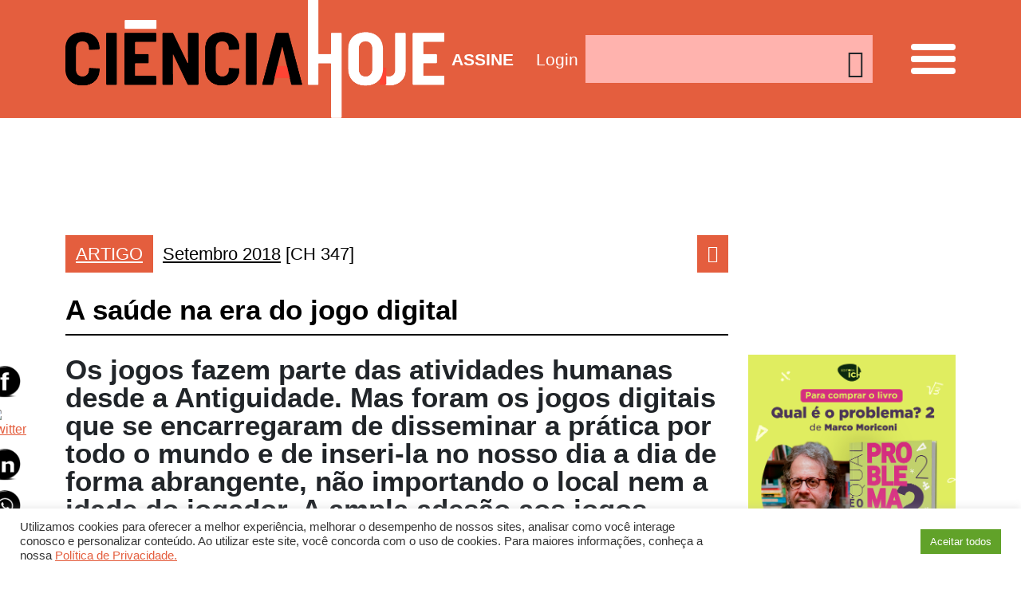

--- FILE ---
content_type: text/html; charset=UTF-8
request_url: https://www.cienciahoje.org.br/artigo/a-saude-na-era-do-jogo-digital/
body_size: 51666
content:
<!DOCTYPE html>
<html lang="pt-br">

<head>
    <meta charset="UTF-8">
    <meta name="viewport" content="width=device-width, initial-scale=1, shrink-to-fit=no">

            <meta property="og:url" content="https://www.cienciahoje.org.br/artigo/a-saude-na-era-do-jogo-digital/" />
        <meta property="og:type" content="article" />
        <meta property="og:title" content="A saúde na era do jogo digital" />
        <meta property="og:description" content="Com a popularização intensa dos jogos digitais, é importante saber de que forma eles afetam os usuários e se podem ser usados para trazer benefícios." />
        <meta property="og:image" content="https://www.cienciahoje.org.br/wp-content/uploads/2018/09/VideoGameThumb-300x125.jpg?69705dc676674" />

        <meta name="twitter:card" content="summary_large_image">
        <meta name="twitter:title" content="A saúde na era do jogo digital">
        <meta name="twitter:description" content="Com a popularização intensa dos jogos digitais, é importante saber de que forma eles afetam os usuários e se podem ser usados para trazer benefícios.">
        <meta name="twitter:image" content="https://www.cienciahoje.org.br/wp-content/uploads/2018/09/VideoGameThumb-300x125.jpg?69705dc676f28" />
    

    <link rel="shortcut icon" type="image/x-icon" href="https://www.cienciahoje.org.br/wp-content/themes/cienciahoje-wp/images/favicon.png" />
    <!-- Global site tag (gtag.js) - Google Analytics -->
<script async src="https://www.googletagmanager.com/gtag/js?id=G-RFFR2F1F4N"></script>
<script>
  window.dataLayer = window.dataLayer || [];
  function gtag(){dataLayer.push(arguments);}
  gtag('js', new Date());

  gtag('config', 'G-RFFR2F1F4N');
</script>    <!-- Google Tag Manager -->
    <script>
        (function(w, d, s, l, i) {
            w[l] = w[l] || [];
            w[l].push({
                'gtm.start': new Date().getTime(),
                event: 'gtm.js'
            });
            var f = d.getElementsByTagName(s)[0],
                j = d.createElement(s),
                dl = l != 'dataLayer' ? '&l=' + l : '';
            j.async = true;
            j.src =
                'https://www.googletagmanager.com/gtm.js?id=' + i + dl;
            f.parentNode.insertBefore(j, f);
        })(window, document, 'script', 'dataLayer', 'GTM-5WQW7DR');
    </script>
    <!-- End Google Tag Manager -->
    <meta name='robots' content='index, follow, max-image-preview:large, max-snippet:-1, max-video-preview:-1' />
	<style>img:is([sizes="auto" i], [sizes^="auto," i]) { contain-intrinsic-size: 3000px 1500px }</style>
	
	<!-- This site is optimized with the Yoast SEO plugin v24.7 - https://yoast.com/wordpress/plugins/seo/ -->
	<link rel="canonical" href="https://cienciahoje.org.br/artigo/a-saude-na-era-do-jogo-digital/" />
	<meta property="og:locale" content="pt_BR" />
	<meta property="og:type" content="article" />
	<meta property="og:title" content="A saúde na era do jogo digital - Ciência Hoje" />
	<meta property="og:description" content="Com a popularização intensa dos jogos digitais, é importante saber de que forma eles afetam os usuários e se podem ser usados para trazer benefícios." />
	<meta property="og:url" content="https://www.cienciahoje.org.br/artigo/a-saude-na-era-do-jogo-digital/" />
	<meta property="og:site_name" content="Ciência Hoje" />
	<meta property="article:publisher" content="https://www.facebook.com/cienciahoje" />
	<meta property="article:modified_time" content="2018-10-31T17:59:22+00:00" />
	<meta property="og:image" content="https://www.cienciahoje.org.br/wp-content/uploads/2018/09/VideoGameThumb.jpg" />
	<meta property="og:image:width" content="614" />
	<meta property="og:image:height" content="256" />
	<meta property="og:image:type" content="image/jpeg" />
	<meta name="twitter:card" content="summary_large_image" />
	<meta name="twitter:site" content="@cienciahoje" />
	<meta name="twitter:label1" content="Est. tempo de leitura" />
	<meta name="twitter:data1" content="16 minutos" />
	<script type="application/ld+json" class="yoast-schema-graph">{"@context":"https://schema.org","@graph":[{"@type":"WebPage","@id":"https://www.cienciahoje.org.br/artigo/a-saude-na-era-do-jogo-digital/","url":"https://www.cienciahoje.org.br/artigo/a-saude-na-era-do-jogo-digital/","name":"A saúde na era do jogo digital - Ciência Hoje","isPartOf":{"@id":"https://www.cienciahoje.org.br/#website"},"primaryImageOfPage":{"@id":"https://www.cienciahoje.org.br/artigo/a-saude-na-era-do-jogo-digital/#primaryimage"},"image":{"@id":"https://www.cienciahoje.org.br/artigo/a-saude-na-era-do-jogo-digital/#primaryimage"},"thumbnailUrl":"https://www.cienciahoje.org.br/wp-content/uploads/2018/09/VideoGameThumb.jpg","datePublished":"2018-09-18T18:22:31+00:00","dateModified":"2018-10-31T17:59:22+00:00","breadcrumb":{"@id":"https://www.cienciahoje.org.br/artigo/a-saude-na-era-do-jogo-digital/#breadcrumb"},"inLanguage":"pt-BR","potentialAction":[{"@type":"ReadAction","target":["https://www.cienciahoje.org.br/artigo/a-saude-na-era-do-jogo-digital/"]}]},{"@type":"ImageObject","inLanguage":"pt-BR","@id":"https://www.cienciahoje.org.br/artigo/a-saude-na-era-do-jogo-digital/#primaryimage","url":"https://www.cienciahoje.org.br/wp-content/uploads/2018/09/VideoGameThumb.jpg","contentUrl":"https://www.cienciahoje.org.br/wp-content/uploads/2018/09/VideoGameThumb.jpg","width":614,"height":256},{"@type":"BreadcrumbList","@id":"https://www.cienciahoje.org.br/artigo/a-saude-na-era-do-jogo-digital/#breadcrumb","itemListElement":[{"@type":"ListItem","position":1,"name":"Home","item":"https://cienciahoje.org.br/"},{"@type":"ListItem","position":2,"name":"347","item":"https://www.cienciahoje.org.br/edicao/347/"},{"@type":"ListItem","position":3,"name":"A saúde na era do jogo digital"}]},{"@type":"WebSite","@id":"https://www.cienciahoje.org.br/#website","url":"https://www.cienciahoje.org.br/","name":"Ciência Hoje","description":"Site da Revista Ciência Hoje","publisher":{"@id":"https://www.cienciahoje.org.br/#organization"},"potentialAction":[{"@type":"SearchAction","target":{"@type":"EntryPoint","urlTemplate":"https://www.cienciahoje.org.br/?s={search_term_string}"},"query-input":{"@type":"PropertyValueSpecification","valueRequired":true,"valueName":"search_term_string"}}],"inLanguage":"pt-BR"},{"@type":"Organization","@id":"https://www.cienciahoje.org.br/#organization","name":"Ciência Hoje","url":"https://www.cienciahoje.org.br/","logo":{"@type":"ImageObject","inLanguage":"pt-BR","@id":"https://www.cienciahoje.org.br/#/schema/logo/image/","url":"https://cienciahoje.org.br/wp-content/uploads/2019/12/logo_instituto2.png","contentUrl":"https://cienciahoje.org.br/wp-content/uploads/2019/12/logo_instituto2.png","width":676,"height":630,"caption":"Ciência Hoje"},"image":{"@id":"https://www.cienciahoje.org.br/#/schema/logo/image/"},"sameAs":["https://www.facebook.com/cienciahoje","https://x.com/cienciahoje","https://www.instagram.com/ciencia_hoje/","https://www.youtube.com/channel/UCaVd2ceTlZnJGzS8qMUmDKg"]}]}</script>
	<!-- / Yoast SEO plugin. -->


<link rel="alternate" type="application/rss+xml" title="Feed de comentários para Ciência Hoje &raquo; A saúde na era do jogo digital" href="https://www.cienciahoje.org.br/artigo/a-saude-na-era-do-jogo-digital/feed/" />
<script type="text/javascript">
/* <![CDATA[ */
window._wpemojiSettings = {"baseUrl":"https:\/\/s.w.org\/images\/core\/emoji\/15.0.3\/72x72\/","ext":".png","svgUrl":"https:\/\/s.w.org\/images\/core\/emoji\/15.0.3\/svg\/","svgExt":".svg","source":{"concatemoji":"https:\/\/www.cienciahoje.org.br\/wp-includes\/js\/wp-emoji-release.min.js?ver=89c0070808cc01f13ccb11293bfceac3"}};
/*! This file is auto-generated */
!function(i,n){var o,s,e;function c(e){try{var t={supportTests:e,timestamp:(new Date).valueOf()};sessionStorage.setItem(o,JSON.stringify(t))}catch(e){}}function p(e,t,n){e.clearRect(0,0,e.canvas.width,e.canvas.height),e.fillText(t,0,0);var t=new Uint32Array(e.getImageData(0,0,e.canvas.width,e.canvas.height).data),r=(e.clearRect(0,0,e.canvas.width,e.canvas.height),e.fillText(n,0,0),new Uint32Array(e.getImageData(0,0,e.canvas.width,e.canvas.height).data));return t.every(function(e,t){return e===r[t]})}function u(e,t,n){switch(t){case"flag":return n(e,"\ud83c\udff3\ufe0f\u200d\u26a7\ufe0f","\ud83c\udff3\ufe0f\u200b\u26a7\ufe0f")?!1:!n(e,"\ud83c\uddfa\ud83c\uddf3","\ud83c\uddfa\u200b\ud83c\uddf3")&&!n(e,"\ud83c\udff4\udb40\udc67\udb40\udc62\udb40\udc65\udb40\udc6e\udb40\udc67\udb40\udc7f","\ud83c\udff4\u200b\udb40\udc67\u200b\udb40\udc62\u200b\udb40\udc65\u200b\udb40\udc6e\u200b\udb40\udc67\u200b\udb40\udc7f");case"emoji":return!n(e,"\ud83d\udc26\u200d\u2b1b","\ud83d\udc26\u200b\u2b1b")}return!1}function f(e,t,n){var r="undefined"!=typeof WorkerGlobalScope&&self instanceof WorkerGlobalScope?new OffscreenCanvas(300,150):i.createElement("canvas"),a=r.getContext("2d",{willReadFrequently:!0}),o=(a.textBaseline="top",a.font="600 32px Arial",{});return e.forEach(function(e){o[e]=t(a,e,n)}),o}function t(e){var t=i.createElement("script");t.src=e,t.defer=!0,i.head.appendChild(t)}"undefined"!=typeof Promise&&(o="wpEmojiSettingsSupports",s=["flag","emoji"],n.supports={everything:!0,everythingExceptFlag:!0},e=new Promise(function(e){i.addEventListener("DOMContentLoaded",e,{once:!0})}),new Promise(function(t){var n=function(){try{var e=JSON.parse(sessionStorage.getItem(o));if("object"==typeof e&&"number"==typeof e.timestamp&&(new Date).valueOf()<e.timestamp+604800&&"object"==typeof e.supportTests)return e.supportTests}catch(e){}return null}();if(!n){if("undefined"!=typeof Worker&&"undefined"!=typeof OffscreenCanvas&&"undefined"!=typeof URL&&URL.createObjectURL&&"undefined"!=typeof Blob)try{var e="postMessage("+f.toString()+"("+[JSON.stringify(s),u.toString(),p.toString()].join(",")+"));",r=new Blob([e],{type:"text/javascript"}),a=new Worker(URL.createObjectURL(r),{name:"wpTestEmojiSupports"});return void(a.onmessage=function(e){c(n=e.data),a.terminate(),t(n)})}catch(e){}c(n=f(s,u,p))}t(n)}).then(function(e){for(var t in e)n.supports[t]=e[t],n.supports.everything=n.supports.everything&&n.supports[t],"flag"!==t&&(n.supports.everythingExceptFlag=n.supports.everythingExceptFlag&&n.supports[t]);n.supports.everythingExceptFlag=n.supports.everythingExceptFlag&&!n.supports.flag,n.DOMReady=!1,n.readyCallback=function(){n.DOMReady=!0}}).then(function(){return e}).then(function(){var e;n.supports.everything||(n.readyCallback(),(e=n.source||{}).concatemoji?t(e.concatemoji):e.wpemoji&&e.twemoji&&(t(e.twemoji),t(e.wpemoji)))}))}((window,document),window._wpemojiSettings);
/* ]]> */
</script>

<style id='wp-emoji-styles-inline-css' type='text/css'>

	img.wp-smiley, img.emoji {
		display: inline !important;
		border: none !important;
		box-shadow: none !important;
		height: 1em !important;
		width: 1em !important;
		margin: 0 0.07em !important;
		vertical-align: -0.1em !important;
		background: none !important;
		padding: 0 !important;
	}
</style>
<link rel='stylesheet' id='wp-block-library-css' href='https://www.cienciahoje.org.br/wp-includes/css/dist/block-library/style.min.css?ver=89c0070808cc01f13ccb11293bfceac3' type='text/css' media='all' />
<style id='joinchat-button-style-inline-css' type='text/css'>
.wp-block-joinchat-button{border:none!important;text-align:center}.wp-block-joinchat-button figure{display:table;margin:0 auto;padding:0}.wp-block-joinchat-button figcaption{font:normal normal 400 .6em/2em var(--wp--preset--font-family--system-font,sans-serif);margin:0;padding:0}.wp-block-joinchat-button .joinchat-button__qr{background-color:#fff;border:6px solid #25d366;border-radius:30px;box-sizing:content-box;display:block;height:200px;margin:auto;overflow:hidden;padding:10px;width:200px}.wp-block-joinchat-button .joinchat-button__qr canvas,.wp-block-joinchat-button .joinchat-button__qr img{display:block;margin:auto}.wp-block-joinchat-button .joinchat-button__link{align-items:center;background-color:#25d366;border:6px solid #25d366;border-radius:30px;display:inline-flex;flex-flow:row nowrap;justify-content:center;line-height:1.25em;margin:0 auto;text-decoration:none}.wp-block-joinchat-button .joinchat-button__link:before{background:transparent var(--joinchat-ico) no-repeat center;background-size:100%;content:"";display:block;height:1.5em;margin:-.75em .75em -.75em 0;width:1.5em}.wp-block-joinchat-button figure+.joinchat-button__link{margin-top:10px}@media (orientation:landscape)and (min-height:481px),(orientation:portrait)and (min-width:481px){.wp-block-joinchat-button.joinchat-button--qr-only figure+.joinchat-button__link{display:none}}@media (max-width:480px),(orientation:landscape)and (max-height:480px){.wp-block-joinchat-button figure{display:none}}

</style>
<style id='classic-theme-styles-inline-css' type='text/css'>
/*! This file is auto-generated */
.wp-block-button__link{color:#fff;background-color:#32373c;border-radius:9999px;box-shadow:none;text-decoration:none;padding:calc(.667em + 2px) calc(1.333em + 2px);font-size:1.125em}.wp-block-file__button{background:#32373c;color:#fff;text-decoration:none}
</style>
<style id='global-styles-inline-css' type='text/css'>
:root{--wp--preset--aspect-ratio--square: 1;--wp--preset--aspect-ratio--4-3: 4/3;--wp--preset--aspect-ratio--3-4: 3/4;--wp--preset--aspect-ratio--3-2: 3/2;--wp--preset--aspect-ratio--2-3: 2/3;--wp--preset--aspect-ratio--16-9: 16/9;--wp--preset--aspect-ratio--9-16: 9/16;--wp--preset--color--black: #000000;--wp--preset--color--cyan-bluish-gray: #abb8c3;--wp--preset--color--white: #ffffff;--wp--preset--color--pale-pink: #f78da7;--wp--preset--color--vivid-red: #cf2e2e;--wp--preset--color--luminous-vivid-orange: #ff6900;--wp--preset--color--luminous-vivid-amber: #fcb900;--wp--preset--color--light-green-cyan: #7bdcb5;--wp--preset--color--vivid-green-cyan: #00d084;--wp--preset--color--pale-cyan-blue: #8ed1fc;--wp--preset--color--vivid-cyan-blue: #0693e3;--wp--preset--color--vivid-purple: #9b51e0;--wp--preset--gradient--vivid-cyan-blue-to-vivid-purple: linear-gradient(135deg,rgba(6,147,227,1) 0%,rgb(155,81,224) 100%);--wp--preset--gradient--light-green-cyan-to-vivid-green-cyan: linear-gradient(135deg,rgb(122,220,180) 0%,rgb(0,208,130) 100%);--wp--preset--gradient--luminous-vivid-amber-to-luminous-vivid-orange: linear-gradient(135deg,rgba(252,185,0,1) 0%,rgba(255,105,0,1) 100%);--wp--preset--gradient--luminous-vivid-orange-to-vivid-red: linear-gradient(135deg,rgba(255,105,0,1) 0%,rgb(207,46,46) 100%);--wp--preset--gradient--very-light-gray-to-cyan-bluish-gray: linear-gradient(135deg,rgb(238,238,238) 0%,rgb(169,184,195) 100%);--wp--preset--gradient--cool-to-warm-spectrum: linear-gradient(135deg,rgb(74,234,220) 0%,rgb(151,120,209) 20%,rgb(207,42,186) 40%,rgb(238,44,130) 60%,rgb(251,105,98) 80%,rgb(254,248,76) 100%);--wp--preset--gradient--blush-light-purple: linear-gradient(135deg,rgb(255,206,236) 0%,rgb(152,150,240) 100%);--wp--preset--gradient--blush-bordeaux: linear-gradient(135deg,rgb(254,205,165) 0%,rgb(254,45,45) 50%,rgb(107,0,62) 100%);--wp--preset--gradient--luminous-dusk: linear-gradient(135deg,rgb(255,203,112) 0%,rgb(199,81,192) 50%,rgb(65,88,208) 100%);--wp--preset--gradient--pale-ocean: linear-gradient(135deg,rgb(255,245,203) 0%,rgb(182,227,212) 50%,rgb(51,167,181) 100%);--wp--preset--gradient--electric-grass: linear-gradient(135deg,rgb(202,248,128) 0%,rgb(113,206,126) 100%);--wp--preset--gradient--midnight: linear-gradient(135deg,rgb(2,3,129) 0%,rgb(40,116,252) 100%);--wp--preset--font-size--small: 13px;--wp--preset--font-size--medium: 20px;--wp--preset--font-size--large: 36px;--wp--preset--font-size--x-large: 42px;--wp--preset--spacing--20: 0.44rem;--wp--preset--spacing--30: 0.67rem;--wp--preset--spacing--40: 1rem;--wp--preset--spacing--50: 1.5rem;--wp--preset--spacing--60: 2.25rem;--wp--preset--spacing--70: 3.38rem;--wp--preset--spacing--80: 5.06rem;--wp--preset--shadow--natural: 6px 6px 9px rgba(0, 0, 0, 0.2);--wp--preset--shadow--deep: 12px 12px 50px rgba(0, 0, 0, 0.4);--wp--preset--shadow--sharp: 6px 6px 0px rgba(0, 0, 0, 0.2);--wp--preset--shadow--outlined: 6px 6px 0px -3px rgba(255, 255, 255, 1), 6px 6px rgba(0, 0, 0, 1);--wp--preset--shadow--crisp: 6px 6px 0px rgba(0, 0, 0, 1);}:where(.is-layout-flex){gap: 0.5em;}:where(.is-layout-grid){gap: 0.5em;}body .is-layout-flex{display: flex;}.is-layout-flex{flex-wrap: wrap;align-items: center;}.is-layout-flex > :is(*, div){margin: 0;}body .is-layout-grid{display: grid;}.is-layout-grid > :is(*, div){margin: 0;}:where(.wp-block-columns.is-layout-flex){gap: 2em;}:where(.wp-block-columns.is-layout-grid){gap: 2em;}:where(.wp-block-post-template.is-layout-flex){gap: 1.25em;}:where(.wp-block-post-template.is-layout-grid){gap: 1.25em;}.has-black-color{color: var(--wp--preset--color--black) !important;}.has-cyan-bluish-gray-color{color: var(--wp--preset--color--cyan-bluish-gray) !important;}.has-white-color{color: var(--wp--preset--color--white) !important;}.has-pale-pink-color{color: var(--wp--preset--color--pale-pink) !important;}.has-vivid-red-color{color: var(--wp--preset--color--vivid-red) !important;}.has-luminous-vivid-orange-color{color: var(--wp--preset--color--luminous-vivid-orange) !important;}.has-luminous-vivid-amber-color{color: var(--wp--preset--color--luminous-vivid-amber) !important;}.has-light-green-cyan-color{color: var(--wp--preset--color--light-green-cyan) !important;}.has-vivid-green-cyan-color{color: var(--wp--preset--color--vivid-green-cyan) !important;}.has-pale-cyan-blue-color{color: var(--wp--preset--color--pale-cyan-blue) !important;}.has-vivid-cyan-blue-color{color: var(--wp--preset--color--vivid-cyan-blue) !important;}.has-vivid-purple-color{color: var(--wp--preset--color--vivid-purple) !important;}.has-black-background-color{background-color: var(--wp--preset--color--black) !important;}.has-cyan-bluish-gray-background-color{background-color: var(--wp--preset--color--cyan-bluish-gray) !important;}.has-white-background-color{background-color: var(--wp--preset--color--white) !important;}.has-pale-pink-background-color{background-color: var(--wp--preset--color--pale-pink) !important;}.has-vivid-red-background-color{background-color: var(--wp--preset--color--vivid-red) !important;}.has-luminous-vivid-orange-background-color{background-color: var(--wp--preset--color--luminous-vivid-orange) !important;}.has-luminous-vivid-amber-background-color{background-color: var(--wp--preset--color--luminous-vivid-amber) !important;}.has-light-green-cyan-background-color{background-color: var(--wp--preset--color--light-green-cyan) !important;}.has-vivid-green-cyan-background-color{background-color: var(--wp--preset--color--vivid-green-cyan) !important;}.has-pale-cyan-blue-background-color{background-color: var(--wp--preset--color--pale-cyan-blue) !important;}.has-vivid-cyan-blue-background-color{background-color: var(--wp--preset--color--vivid-cyan-blue) !important;}.has-vivid-purple-background-color{background-color: var(--wp--preset--color--vivid-purple) !important;}.has-black-border-color{border-color: var(--wp--preset--color--black) !important;}.has-cyan-bluish-gray-border-color{border-color: var(--wp--preset--color--cyan-bluish-gray) !important;}.has-white-border-color{border-color: var(--wp--preset--color--white) !important;}.has-pale-pink-border-color{border-color: var(--wp--preset--color--pale-pink) !important;}.has-vivid-red-border-color{border-color: var(--wp--preset--color--vivid-red) !important;}.has-luminous-vivid-orange-border-color{border-color: var(--wp--preset--color--luminous-vivid-orange) !important;}.has-luminous-vivid-amber-border-color{border-color: var(--wp--preset--color--luminous-vivid-amber) !important;}.has-light-green-cyan-border-color{border-color: var(--wp--preset--color--light-green-cyan) !important;}.has-vivid-green-cyan-border-color{border-color: var(--wp--preset--color--vivid-green-cyan) !important;}.has-pale-cyan-blue-border-color{border-color: var(--wp--preset--color--pale-cyan-blue) !important;}.has-vivid-cyan-blue-border-color{border-color: var(--wp--preset--color--vivid-cyan-blue) !important;}.has-vivid-purple-border-color{border-color: var(--wp--preset--color--vivid-purple) !important;}.has-vivid-cyan-blue-to-vivid-purple-gradient-background{background: var(--wp--preset--gradient--vivid-cyan-blue-to-vivid-purple) !important;}.has-light-green-cyan-to-vivid-green-cyan-gradient-background{background: var(--wp--preset--gradient--light-green-cyan-to-vivid-green-cyan) !important;}.has-luminous-vivid-amber-to-luminous-vivid-orange-gradient-background{background: var(--wp--preset--gradient--luminous-vivid-amber-to-luminous-vivid-orange) !important;}.has-luminous-vivid-orange-to-vivid-red-gradient-background{background: var(--wp--preset--gradient--luminous-vivid-orange-to-vivid-red) !important;}.has-very-light-gray-to-cyan-bluish-gray-gradient-background{background: var(--wp--preset--gradient--very-light-gray-to-cyan-bluish-gray) !important;}.has-cool-to-warm-spectrum-gradient-background{background: var(--wp--preset--gradient--cool-to-warm-spectrum) !important;}.has-blush-light-purple-gradient-background{background: var(--wp--preset--gradient--blush-light-purple) !important;}.has-blush-bordeaux-gradient-background{background: var(--wp--preset--gradient--blush-bordeaux) !important;}.has-luminous-dusk-gradient-background{background: var(--wp--preset--gradient--luminous-dusk) !important;}.has-pale-ocean-gradient-background{background: var(--wp--preset--gradient--pale-ocean) !important;}.has-electric-grass-gradient-background{background: var(--wp--preset--gradient--electric-grass) !important;}.has-midnight-gradient-background{background: var(--wp--preset--gradient--midnight) !important;}.has-small-font-size{font-size: var(--wp--preset--font-size--small) !important;}.has-medium-font-size{font-size: var(--wp--preset--font-size--medium) !important;}.has-large-font-size{font-size: var(--wp--preset--font-size--large) !important;}.has-x-large-font-size{font-size: var(--wp--preset--font-size--x-large) !important;}
:where(.wp-block-post-template.is-layout-flex){gap: 1.25em;}:where(.wp-block-post-template.is-layout-grid){gap: 1.25em;}
:where(.wp-block-columns.is-layout-flex){gap: 2em;}:where(.wp-block-columns.is-layout-grid){gap: 2em;}
:root :where(.wp-block-pullquote){font-size: 1.5em;line-height: 1.6;}
</style>
<link rel='stylesheet' id='cookie-law-info-css' href='https://www.cienciahoje.org.br/wp-content/plugins/cookie-law-info/legacy/public/css/cookie-law-info-public.css?ver=3.2.9' type='text/css' media='all' />
<link rel='stylesheet' id='cookie-law-info-gdpr-css' href='https://www.cienciahoje.org.br/wp-content/plugins/cookie-law-info/legacy/public/css/cookie-law-info-gdpr.css?ver=3.2.9' type='text/css' media='all' />
<link rel='stylesheet' id='uig-viewercss-css' href='https://www.cienciahoje.org.br/wp-content/plugins/ultimate-image-gallery/assets/css/viewer.css?ver=89c0070808cc01f13ccb11293bfceac3' type='text/css' media='all' />
<link rel='stylesheet' id='uig-styles-css' href='https://www.cienciahoje.org.br/wp-content/plugins/ultimate-image-gallery/assets/css/styles.css?ver=89c0070808cc01f13ccb11293bfceac3' type='text/css' media='all' />
<link rel='stylesheet' id='SFSImainCss-css' href='https://www.cienciahoje.org.br/wp-content/plugins/ultimate-social-media-icons/css/sfsi-style.css?ver=2.9.5' type='text/css' media='all' />
<link rel='stylesheet' id='woocommerce-layout-css' href='https://www.cienciahoje.org.br/wp-content/plugins/woocommerce/assets/css/woocommerce-layout.css?ver=10.3.7' type='text/css' media='all' />
<link rel='stylesheet' id='woocommerce-smallscreen-css' href='https://www.cienciahoje.org.br/wp-content/plugins/woocommerce/assets/css/woocommerce-smallscreen.css?ver=10.3.7' type='text/css' media='only screen and (max-width: 768px)' />
<link rel='stylesheet' id='woocommerce-general-css' href='https://www.cienciahoje.org.br/wp-content/plugins/woocommerce/assets/css/woocommerce.css?ver=10.3.7' type='text/css' media='all' />
<style id='woocommerce-inline-inline-css' type='text/css'>
.woocommerce form .form-row .required { visibility: visible; }
</style>
<link rel='stylesheet' id='if-menu-site-css-css' href='https://www.cienciahoje.org.br/wp-content/plugins/if-menu/assets/if-menu-site.css?ver=89c0070808cc01f13ccb11293bfceac3' type='text/css' media='all' />
<link rel='stylesheet' id='brands-styles-css' href='https://www.cienciahoje.org.br/wp-content/plugins/woocommerce/assets/css/brands.css?ver=10.3.7' type='text/css' media='all' />
<style id='akismet-widget-style-inline-css' type='text/css'>

			.a-stats {
				--akismet-color-mid-green: #357b49;
				--akismet-color-white: #fff;
				--akismet-color-light-grey: #f6f7f7;

				max-width: 350px;
				width: auto;
			}

			.a-stats * {
				all: unset;
				box-sizing: border-box;
			}

			.a-stats strong {
				font-weight: 600;
			}

			.a-stats a.a-stats__link,
			.a-stats a.a-stats__link:visited,
			.a-stats a.a-stats__link:active {
				background: var(--akismet-color-mid-green);
				border: none;
				box-shadow: none;
				border-radius: 8px;
				color: var(--akismet-color-white);
				cursor: pointer;
				display: block;
				font-family: -apple-system, BlinkMacSystemFont, 'Segoe UI', 'Roboto', 'Oxygen-Sans', 'Ubuntu', 'Cantarell', 'Helvetica Neue', sans-serif;
				font-weight: 500;
				padding: 12px;
				text-align: center;
				text-decoration: none;
				transition: all 0.2s ease;
			}

			/* Extra specificity to deal with TwentyTwentyOne focus style */
			.widget .a-stats a.a-stats__link:focus {
				background: var(--akismet-color-mid-green);
				color: var(--akismet-color-white);
				text-decoration: none;
			}

			.a-stats a.a-stats__link:hover {
				filter: brightness(110%);
				box-shadow: 0 4px 12px rgba(0, 0, 0, 0.06), 0 0 2px rgba(0, 0, 0, 0.16);
			}

			.a-stats .count {
				color: var(--akismet-color-white);
				display: block;
				font-size: 1.5em;
				line-height: 1.4;
				padding: 0 13px;
				white-space: nowrap;
			}
		
</style>
<link rel='stylesheet' id='newsletter-css' href='https://www.cienciahoje.org.br/wp-content/plugins/newsletter/style.css?ver=8.7.5' type='text/css' media='all' />
<link rel='stylesheet' id='theme_style-css' href='https://www.cienciahoje.org.br/wp-content/themes/cienciahoje-wp/css/style.css?rand=1687&#038;ver=89c0070808cc01f13ccb11293bfceac3' type='text/css' media='all' />
<link rel='stylesheet' id='js_composer_front-css' href='https://www.cienciahoje.org.br/wp-content/plugins/js_composer/assets/css/js_composer.min.css?ver=6.9.0' type='text/css' media='all' />
<script type="text/javascript" src="https://www.cienciahoje.org.br/wp-includes/js/jquery/jquery.min.js?ver=3.7.1" id="jquery-core-js"></script>
<script type="text/javascript" src="https://www.cienciahoje.org.br/wp-includes/js/jquery/jquery-migrate.min.js?ver=3.4.1" id="jquery-migrate-js"></script>
<script type="text/javascript" id="cookie-law-info-js-extra">
/* <![CDATA[ */
var Cli_Data = {"nn_cookie_ids":[],"cookielist":[],"non_necessary_cookies":[],"ccpaEnabled":"","ccpaRegionBased":"","ccpaBarEnabled":"","strictlyEnabled":["necessary","obligatoire"],"ccpaType":"gdpr","js_blocking":"1","custom_integration":"","triggerDomRefresh":"","secure_cookies":""};
var cli_cookiebar_settings = {"animate_speed_hide":"500","animate_speed_show":"500","background":"#FFF","border":"#b1a6a6c2","border_on":"","button_1_button_colour":"#61a229","button_1_button_hover":"#4e8221","button_1_link_colour":"#fff","button_1_as_button":"1","button_1_new_win":"","button_2_button_colour":"#333","button_2_button_hover":"#292929","button_2_link_colour":"#444","button_2_as_button":"","button_2_hidebar":"","button_3_button_colour":"#dedfe0","button_3_button_hover":"#b2b2b3","button_3_link_colour":"#333333","button_3_as_button":"1","button_3_new_win":"","button_4_button_colour":"#dedfe0","button_4_button_hover":"#b2b2b3","button_4_link_colour":"#333333","button_4_as_button":"1","button_7_button_colour":"#61a229","button_7_button_hover":"#4e8221","button_7_link_colour":"#fff","button_7_as_button":"1","button_7_new_win":"","font_family":"inherit","header_fix":"","notify_animate_hide":"1","notify_animate_show":"","notify_div_id":"#cookie-law-info-bar","notify_position_horizontal":"right","notify_position_vertical":"bottom","scroll_close":"","scroll_close_reload":"","accept_close_reload":"","reject_close_reload":"","showagain_tab":"","showagain_background":"#fff","showagain_border":"#000","showagain_div_id":"#cookie-law-info-again","showagain_x_position":"100px","text":"#333333","show_once_yn":"","show_once":"10000","logging_on":"","as_popup":"","popup_overlay":"1","bar_heading_text":"","cookie_bar_as":"banner","popup_showagain_position":"bottom-right","widget_position":"left"};
var log_object = {"ajax_url":"https:\/\/www.cienciahoje.org.br\/wp-admin\/admin-ajax.php"};
/* ]]> */
</script>
<script type="text/javascript" src="https://www.cienciahoje.org.br/wp-content/plugins/cookie-law-info/legacy/public/js/cookie-law-info-public.js?ver=3.2.9" id="cookie-law-info-js"></script>
<script type="text/javascript" src="https://www.cienciahoje.org.br/wp-content/plugins/revslider/public/assets/js/rbtools.min.js?ver=6.5.18" async id="tp-tools-js"></script>
<script type="text/javascript" src="https://www.cienciahoje.org.br/wp-content/plugins/revslider/public/assets/js/rs6.min.js?ver=6.5.25" async id="revmin-js"></script>
<script type="text/javascript" src="https://www.cienciahoje.org.br/wp-content/plugins/woocommerce/assets/js/jquery-blockui/jquery.blockUI.min.js?ver=2.7.0-wc.10.3.7" id="wc-jquery-blockui-js" data-wp-strategy="defer"></script>
<script type="text/javascript" id="wc-add-to-cart-js-extra">
/* <![CDATA[ */
var wc_add_to_cart_params = {"ajax_url":"\/wp-admin\/admin-ajax.php","wc_ajax_url":"\/?wc-ajax=%%endpoint%%","i18n_view_cart":"Ver carrinho","cart_url":"https:\/\/www.cienciahoje.org.br\/cart\/","is_cart":"","cart_redirect_after_add":"yes"};
/* ]]> */
</script>
<script type="text/javascript" src="https://www.cienciahoje.org.br/wp-content/plugins/woocommerce/assets/js/frontend/add-to-cart.min.js?ver=10.3.7" id="wc-add-to-cart-js" data-wp-strategy="defer"></script>
<script type="text/javascript" src="https://www.cienciahoje.org.br/wp-content/plugins/woocommerce/assets/js/js-cookie/js.cookie.min.js?ver=2.1.4-wc.10.3.7" id="wc-js-cookie-js" defer="defer" data-wp-strategy="defer"></script>
<script type="text/javascript" id="woocommerce-js-extra">
/* <![CDATA[ */
var woocommerce_params = {"ajax_url":"\/wp-admin\/admin-ajax.php","wc_ajax_url":"\/?wc-ajax=%%endpoint%%","i18n_password_show":"Mostrar senha","i18n_password_hide":"Ocultar senha"};
/* ]]> */
</script>
<script type="text/javascript" src="https://www.cienciahoje.org.br/wp-content/plugins/woocommerce/assets/js/frontend/woocommerce.min.js?ver=10.3.7" id="woocommerce-js" defer="defer" data-wp-strategy="defer"></script>
<script type="text/javascript" src="https://www.cienciahoje.org.br/wp-content/plugins/js_composer/assets/js/vendors/woocommerce-add-to-cart.js?ver=6.9.0" id="vc_woocommerce-add-to-cart-js-js"></script>
<script type="text/javascript" src="https://www.cienciahoje.org.br/wp-content/themes/cienciahoje-wp/js/bootstrap.bundle.min.js?ver=89c0070808cc01f13ccb11293bfceac3" id="script_bootstrap-js"></script>
<script type="text/javascript" src="https://www.cienciahoje.org.br/wp-content/themes/cienciahoje-wp/js/lodash.min.js?ver=89c0070808cc01f13ccb11293bfceac3" id="script_loadash-js"></script>
<script type="text/javascript" src="https://www.cienciahoje.org.br/wp-content/themes/cienciahoje-wp/js/jquery.mask.min.js?ver=89c0070808cc01f13ccb11293bfceac3" id="script_mask-js"></script>
<script type="text/javascript" src="https://www.cienciahoje.org.br/wp-content/themes/cienciahoje-wp/js/jquery.marquee.min.js?ver=89c0070808cc01f13ccb11293bfceac3" id="script_marquee-js"></script>
<script type="text/javascript" src="https://www.cienciahoje.org.br/wp-content/themes/cienciahoje-wp/js/axios.min.js?ver=89c0070808cc01f13ccb11293bfceac3" id="script_axios-js"></script>
<script type="text/javascript" src="https://www.cienciahoje.org.br/wp-content/themes/cienciahoje-wp/js/vue.js?ver=89c0070808cc01f13ccb11293bfceac3" id="script_vuejs-js"></script>
<script type="text/javascript" src="https://www.cienciahoje.org.br/wp-content/themes/cienciahoje-wp/js/app.js?rand=2974&amp;ver=89c0070808cc01f13ccb11293bfceac3" id="vue_app-js"></script>
<script type="text/javascript" src="https://www.cienciahoje.org.br/wp-content/themes/cienciahoje-wp/js/slick.min.js?ver=89c0070808cc01f13ccb11293bfceac3" id="slick-js"></script>
<script type="text/javascript" src="https://www.cienciahoje.org.br/wp-content/themes/cienciahoje-wp/js/index.js?rand=3719&amp;ver=89c0070808cc01f13ccb11293bfceac3" id="theme_script-js"></script>
<script type="text/javascript" src="https://www.cienciahoje.org.br/wp-content/themes/cienciahoje-wp/js/react/main.js?r=2090&amp;ver=89c0070808cc01f13ccb11293bfceac3" id="react-app-js"></script>
<link rel="https://api.w.org/" href="https://www.cienciahoje.org.br/wp-json/" /><link rel="alternate" title="oEmbed (JSON)" type="application/json+oembed" href="https://www.cienciahoje.org.br/wp-json/oembed/1.0/embed?url=https%3A%2F%2Fwww.cienciahoje.org.br%2Fartigo%2Fa-saude-na-era-do-jogo-digital%2F" />
<link rel="alternate" title="oEmbed (XML)" type="text/xml+oembed" href="https://www.cienciahoje.org.br/wp-json/oembed/1.0/embed?url=https%3A%2F%2Fwww.cienciahoje.org.br%2Fartigo%2Fa-saude-na-era-do-jogo-digital%2F&#038;format=xml" />
<!-- start Simple Custom CSS and JS -->
<script type="text/javascript">
// JavaScript simples para copiar o código do cupom
document.addEventListener('DOMContentLoaded', function() {
    const copyBtn = document.getElementById('copy-cupom-btn');
    const cupomInput = document.getElementById('cupom-code');

    if (copyBtn && cupomInput) {
        copyBtn.addEventListener('click', function() {
            // Seleciona o texto do input
            cupomInput.select();
            cupomInput.setSelectionRange(0, 99999); // Para dispositivos móveis
            
            try {
                // Tenta usar a API moderna do clipboard
                if (navigator.clipboard) {
                    navigator.clipboard.writeText(cupomInput.value).then(function() {
                        showCopySuccess();
                    }).catch(function() {
                        // Fallback para método antigo
                        document.execCommand('copy');
                        showCopySuccess();
                    });
                } else {
                    // Fallback para navegadores mais antigos
                    document.execCommand('copy');
                    showCopySuccess();
                }
            } catch (err) {
                console.error('Erro ao copiar código:', err);
                showCopyError();
            }
        });
    }

    function showCopySuccess() {
        const originalText = copyBtn.textContent;
        copyBtn.textContent = 'Copiado!';
        copyBtn.classList.add('copied');
        
        setTimeout(function() {
            copyBtn.textContent = originalText;
            copyBtn.classList.remove('copied');
        }, 2000);
    }

    function showCopyError() {
        const originalText = copyBtn.textContent;
        copyBtn.textContent = 'Erro';
        copyBtn.style.backgroundColor = '#dc3545';
        
        setTimeout(function() {
            copyBtn.textContent = originalText;
            copyBtn.style.backgroundColor = '';
        }, 2000);
    }
});</script>
<!-- end Simple Custom CSS and JS -->
<!-- start Simple Custom CSS and JS -->
<script type="text/javascript">
 

document.addEventListener("DOMContentLoaded", function() {
    var imagens = document.getElementsByTagName('img');
    for(var i = 0; i < imagens.length; i++) {
        imagens[i].addEventListener('error', function() {
            this.style.display = 'none';
            // ou this.remove(); para remover completamente do DOM
        });
    }
});</script>
<!-- end Simple Custom CSS and JS -->
<!-- start Simple Custom CSS and JS -->
<style type="text/css">
/* Modal Cupom - Estilo baseado no design da Insider Store */
.modal-cupom {
    position: fixed;
    bottom: 0;
    left: 0;
    right: 0;
    z-index: 9999;
    opacity: 0;
    transform: translateY(100%);
    transition: all 0.3s ease-in-out;
}

.modal-cupom.show {
    opacity: 1;
    transform: translateY(0);
}

.modal-cupom-overlay {
    position: fixed;
    top: 0;
    left: 0;
    right: 0;
    bottom: 0;
    background: rgba(0, 0, 0, 0.5);
    backdrop-filter: blur(4px);
}

.modal-cupom-content {
    position: relative;
    background: #E45E3E;
    margin: 0 16px 16px 16px;
/*     border-radius: 16px; */
    box-shadow: 0 -4px 24px rgba(0, 0, 0, 0.15);
    overflow: hidden;
    max-width: 400px;
    margin-left: auto;
    margin-right: auto;
}

.popmake-close {
    position: absolute;
    top: 12px;
    right: 12px;
    background: rgba(0, 0, 0, 0.1);
    border: none;
    border-radius: 50%;
    width: 32px;
    height: 32px;
    display: flex;
    align-items: center;
    justify-content: center;
    cursor: pointer;
    z-index: 10;
    color: #666;
    transition: all 0.2s ease;
}

.popmake-close i{
	font-size: 18px;
	color:#fff;
}

.popmake-close:hover {
    background: rgba(0, 0, 0, 0.2);
    color: #333;
}

.modal-cupom-header {
    padding: 20px 20px 0 20px;
}

.modal-cupom-logo {
    display: flex;
    align-items: center;
    gap: 12px;
}

.modal-cupom-logo img {
/*     border-radius: 8px; */
    object-fit: cover;
}

.modal-cupom-store-info {
    display: flex;
    flex-direction: column;
    gap: 4px;
}

.store-name {
    font-weight: 600;
    font-size: 16px;
    color: #333;
    line-height: 1.2;
}

.store-verified {
    display: flex;
    align-items: center;
    gap: 4px;
    color: #1DA1F2;
    font-size: 13px;
}

.store-verified i {
    font-size: 14px;
}

.modal-cupom-body {
    padding: 20px;
}

.modal-cupom-title {
    font-size: 20px;
    font-weight: 700;
    color: #333;
    margin: 0 0 8px 0;
    line-height: 1.3;
}

.modal-cupom-description {
    font-size: 14px;
    color: #fff;
    margin: 0 0 20px 0;
    line-height: 1.4;
}

.modal-cupom-discount {
    text-align: center;
}

.discount-percentage {
    display: block;
    font-size: 15px;
    font-weight: 600;
    color: #333;
    margin-bottom: 16px;
}

.cupom-code-container {
    display: flex;
    gap: 8px;
    margin-bottom: 16px;
    background: #f8f9fa;
/*     border-radius: 8px; */
    padding: 4px;
    border: 1px solid #e9ecef;
}

.cupom-code-input {
    flex: 1;
    border: none;
    background: transparent;
    padding: 12px 16px;
    font-size: 16px;
    font-weight: 600;
    color: #333;
    text-align: center;
    letter-spacing: 1px;
    outline: none;
}

.copy-cupom-btn {
    background: #000000;
    color: white;
    border: none;
/*     border-radius: 6px; */
    padding: 12px 20px;
    font-size: 14px;
    font-weight: 600;
    cursor: pointer;
    transition: all 0.2s ease;
    white-space: nowrap;
}

.copy-cupom-btn:hover {
    background: #111111;
    transform: translateY(-1px);
}

.copy-cupom-btn.copied {
    background: #28a745;
}

.details-btn {
    background: transparent;
    color: #007bff;
    border: none;
    font-size: 14px;
    cursor: pointer;
    text-decoration: underline;
    padding: 8px 0;
    transition: color 0.2s ease;
}

.details-btn:hover {
    color: #0056b3;
}

/* Responsividade para desktop */
@media (min-width: 768px) {
    .modal-cupom-content {
        margin: 0 auto 24px auto;
        max-width: 450px;
    }
    
    .modal-cupom-header {
        padding: 24px 24px 0 24px;
    }
    
    .modal-cupom-body {
        padding: 24px;
    }
    
    .modal-cupom-title {
        font-size: 22px;
    }
    
    .modal-cupom-description {
        font-size: 15px;
    }
}

/* Animação de entrada suave */
@keyframes slideUp {
    from {
        transform: translateY(100%);
        opacity: 0;
    }
    to {
        transform: translateY(0);
        opacity: 1;
    }
}

.modal-cupom.show .modal-cupom-content {
    animation: slideUp 0.3s ease-out;
}

/* Estados de hover e focus para acessibilidade */
.modal-cupom-close:focus,
.copy-cupom-btn:focus,
.details-btn:focus {
    outline: 2px solid #007bff;
    outline-offset: 2px;
}</style>
<!-- end Simple Custom CSS and JS -->
<!-- start Simple Custom CSS and JS -->
<style type="text/css">
@media print{
	  * {
    -webkit-print-color-adjust: exact !important;
    print-color-adjust: exact !important;
    color-adjust: exact !important;
  }
	#cookie-law-info-bar{
		display:none !important;
	}
	.joinchat__button{
		display:none !important;
	}
}</style>
<!-- end Simple Custom CSS and JS -->
<!-- start Simple Custom CSS and JS -->
<style type="text/css">
/* Add your CSS code here.

For example:
.example {
    color: red;
}

For brushing up on your CSS knowledge, check out http://www.w3schools.com/css/css_syntax.asp

End of comment */ 

.artigos-home h5{
font-weight: 600 !important;
}

.artigos-edicao  h5{
font-weight: 600 !important;
}


.banner-slide .banner-conteudo a .conteudo {
    background-color: rgb(228 94 62 / 40%) !important;
}

.page-id-2 .container-fluid .banner-slide .banner-conteudo h5 {
    font-weight: 900 !important;
    font-size: 2rem;
	margin-bottom: 10px;
}

.page-id-2 .container-fluid .banner-slide .banner-conteudo p {
    font-weight: 500;
    font-size: 1.1rem;
}</style>
<!-- end Simple Custom CSS and JS -->
<!-- start Simple Custom CSS and JS -->
<style type="text/css">
.credito p {
	text-transform: uppercase;
    font-size: 12px;
	margin-top: -20px;
}

.legenda p {
	font-size: 12px;
    font-weight: 500;
	margin-bottom: 0;
	margin-top: -15px;
}

.legenda {

	margin-bottom: 20px;
}

.artigo-titulo-destaque {
	margin-top: 21.28px;
    margin-bottom: 20px;
}


.destaque-entrevista {
	background: #e45e3e;
    color: #fff;
    text-transform: uppercase;
}

.destaque-preto strong {
	background: #000;
    color: #fff;
    text-transform: uppercase;
    padding-left: 4px;
    padding-right: 4px;
}

.destaque-vermelho strong {
	background: #e45e3e;
    color: #fff;
    padding-left: 4px;
    padding-right: 4px;
}
.artigo-chamada strong {
	background: #e45e3e;
    color: #fff;
    text-transform: uppercase;
	padding-left: 4px;
    padding-right: 4px;
}
.pergunta p {
	font-weight: 600!important;
	margin-bottom: 10px!important;
}
.pergunta {
	margin-bottom: 10px!important;
}
.pergunta strong {
    color: #e45e3e;
    text-transform: uppercase;
}
.artigo-chamada p strong {
	line-height: 1.3!important;
}
.resposta {
	color: #424242;
	font-weight: 300;
}
.resposta strong {
	color: #e45e3e;
	text-transform: uppercase;
}

.box-entrevista {
	border: 3px #e45e3e solid;
    padding: 15px;
	margin-bottom: 30px;
	margin-left: 0;
    margin-right: 0;
}
.box-entrevista strong {
	font-size: 1.3rem;
}

.destaque-entrevista2 {
	background: #e45e3e;
    color: #fff;
	font-size: 21.28px;
    line-height: 1.3;
    font-weight: bold;
    padding: 0px 10px
   
}

.artigo-tag-inline {
	margin-left: 5px;
}
.artigo-tag-inline a {
	margin-right: 5px;
}

.solucao {
	margin-left: 20px;
	background-color: #efefef;
}
.solucao-titulo {
	display: inline-block;
	padding: 2px 18px;
    font-weight: 700;
    font-size: 22px;
	text-transform: uppercase;
	background: #e45e3e;
    color: #fff;
}
.artigo-underline strong {
	color: #6e6e6e;
}

.borda-img {
	border: 1px solid #a1a1a1;
}
.autores a {
	text-decoration: underline;
    color: #fff;
}

.solucao-desafio .vc_tta-title-text {
	text-transform: uppercase;
	color: #fff;
}

.solucao-desafio .vc_tta-panel-heading {
	background-color: #e45e3e!important;
	display: inline-block;
}

.solucao-desafio .vc_tta-panel-body {
	background-color: #efefef!important;
}

.solucao-titulo p {
	    font-size: 37.24px;
    font-weight: 600;
    padding: 6px;
	
}

.artigo-indice .text-black {
	font-size: 20px;
}
.artigo-indice .text-uppercase {
	font-size: 14px;
}

.segundo-titulo h3 {
    font-size: 37.24px;
	font-weight: 900;
	color: #212529;
	line-height: 1.1;
	border-bottom: solid #212529 2px;
    padding-bottom: 5px;
}

.segundo-na-sala h3 {
    font-size: 37.24px;
	font-weight: 400;
	color: #212529;
	line-height: 1.1;
	border-bottom: solid #212529 2px;
    padding-bottom: 5px;
}

.slide .banner-conteudo a .conteudo h5 {
    margin-bottom: 10px!iportant;
  }

@media only screen and (max-width: 600px) {
  .conteudo p {
    font-size: 16px!important;
  }
}

.lista-sala ul {
  list-style-image: url('https://cienciahoje.org.br/wp-content/uploads/2022/10/seta-lista-sala.png');
	line-height: 1.7;
    font-weight: 400;
    font-size: 14.63px;
}

.lista-sala-dot ul li strong {
    color: #e45e3e;
}

.lista-sala-dot ul ::marker {
    color: #e45e3e;
}

.lista-sala ul li {
    margin-bottom: 10px;
}

.btn-revista-sala a {
    font-size: 22px;
}

</style>
<!-- end Simple Custom CSS and JS -->
<!-- start Simple Custom CSS and JS -->
<style type="text/css">
.post-conteudo-old.post-edicao-old.artigo-conteudo .vc_col-lg-1,
.post-conteudo-old.post-edicao-old.artigo-conteudo .vc_col-lg-10,
.post-conteudo-old.post-edicao-old.artigo-conteudo .vc_col-lg-11,
.post-conteudo-old.post-edicao-old.artigo-conteudo .vc_col-lg-12,
.post-conteudo-old.post-edicao-old.artigo-conteudo .vc_col-lg-2,
.post-conteudo-old.post-edicao-old.artigo-conteudo .vc_col-lg-3,
.post-conteudo-old.post-edicao-old.artigo-conteudo .vc_col-lg-4,
.post-conteudo-old.post-edicao-old.artigo-conteudo .vc_col-lg-5,
.post-conteudo-old.post-edicao-old.artigo-conteudo.vc_col-lg-6,
.post-conteudo-old.post-edicao-old.artigo-conteudo .vc_col-lg-6,
.post-conteudo-old.post-edicao-old.artigo-conteudo .vc_col-lg-7,
.post-conteudo-old.post-edicao-old .vc_col-lg-8,
.post-conteudo-old.post-edicao-old .vc_col-lg-9,
.post-conteudo-old.post-edicao-old .vc_col-md-1,
.post-conteudo-old.post-edicao-old .vc_col-md-10,
.post-conteudo-old.post-edicao-old .vc_col-md-11,
.post-conteudo-old.post-edicao-old .vc_col-md-12,
.post-conteudo-old.post-edicao-old .vc_col-md-2,
.post-conteudo-old.post-edicao-old .vc_col-md-3,
.post-conteudo-old.post-edicao-old .vc_col-md-4,
.post-conteudo-old.post-edicao-old .vc_col-md-5,
.post-conteudo-old.post-edicao-old .vc_col-md-6,
.post-conteudo-old.post-edicao-old .vc_col-md-7,
.post-conteudo-old.post-edicao-old .vc_col-md-8,
.post-conteudo-old.post-edicao-old .vc_col-md-9,
.post-conteudo-old.post-edicao-old .vc_col-sm-1,
.post-conteudo-old.post-edicao-old .vc_col-sm-10,
.post-conteudo-old.post-edicao-old .vc_col-sm-11,
.post-conteudo-old.post-edicao-old .vc_col-sm-12,
.post-conteudo-old.post-edicao-old .vc_col-sm-2,
.post-conteudo-old.post-edicao-old .vc_col-sm-3,
.post-conteudo-old.post-edicao-old .vc_col-sm-4,
.post-conteudo-old.post-edicao-old .vc_col-sm-5,
.post-conteudo-old.post-edicao-old .vc_col-sm-6,
.post-conteudo-old.post-edicao-old .vc_col-sm-7,
.post-conteudo-old.post-edicao-old .vc_col-sm-8,
.post-conteudo-old.post-edicao-old .vc_col-sm-9,
.post-conteudo-old.post-edicao-old .vc_col-xs-1,
.post-conteudo-old.post-edicao-old .vc_col-xs-10,
.post-conteudo-old.post-edicao-old .vc_col-xs-11,
.post-conteudo-old.post-edicao-old .vc_col-xs-12,
.post-conteudo-old.post-edicao-old .vc_col-xs-2,
.post-conteudo-old.post-edicao-old .vc_col-xs-3,
.post-conteudo-old.post-edicao-old .vc_col-xs-4,
.post-conteudo-old.post-edicao-old .vc_col-xs-5,
.post-conteudo-old.post-edicao-old .vc_col-xs-6,
.post-conteudo-old.post-edicao-old .vc_col-xs-7,
.post-conteudo-old.post-edicao-old .vc_col-xs-8,
.post-conteudo-old.post-edicao-old .vc_col-xs-9 {
    width: 100%;
}
.post-conteudo-old.post-edicao-old.artigo-conteudo .artigo-conteudo .vc_col-sm-8 {
    width: 100% !important;
}
.post-conteudo-old.post-edicao-old.artigo-conteudo {
    margin-bottom: 70px;
    padding-left: 0px !important;    
}
.post-conteudo-old.post-edicao-old p {
    font-size: 1.375rem;
}
.post-conteudo-old.post-edicao-old #normal h1,
.box-artigo-info h1 {
    font-size: 4.375rem !important;
    margin-bottom: 27px !important;
}
.post-conteudo-old.post-edicao-old.artigo-conteudo h2,
.post-conteudo-old.post-edicao-old.artigo-conteudo h2 > strong {
    font-size: 2.1875rem !important;
}
.post-conteudo-old.post-edicao-old h2 span,
.post-conteudo-old.post-edicao-old .wpb_wrapper > h1,
.post-conteudo-old.post-edicao-old h1 strong span {
    color: #7E0709 !important;
	font-size: 2.5rem;
	line-height: 2.75rem;
  	font-style: italic;
}
.post-conteudo-old.post-edicao-old h3,
.post-conteudo-old.post-edicao-old h3 > strong {
	margin-bottom: 20px;
    color: #000;
	font-weight: 700 !important;
    font-size: 2.1875rem !important;
	line-height: 2.8125rem !important;
	/*text-transform: uppercase;*/
}
.post-conteudo-old.post-edicao-old h4 {
    color: #7E0709;
    font-size: 1.8rem;
    color: #7E0709 !important;
	font-size: 2.5rem;
	line-height: 3.75rem;
  	font-style: italic;
}
.post-conteudo-old.post-edicao-old h5 {
    font-size: 1.1rem !important;

	letter-spacing: 0px !important;

	color: #474747 !important;

	font-weight: 500;

}
Estilização dos .post-conteudo-old.post-edicao-old .wpb_wrapper .vc_row-has-fill
.post-conteudo-old.post-edicao-old .wpb_wrapper .vc_row-has-fill {
	background: #EFEFEF !important;
	display: flex;
}
.post-conteudo-old.post-edicao-old .wpb_wrapper .vc_row-has-fill div
.post-conteudo-old.post-edicao-old .wpb_wrapper .vc_row-has-fill div {
	width: auto;
}
.post-conteudo-old.post-edicao-old .wpb_single_image.wpb_content_element  {
	margin-bottom: 0px !important;
}
.post-conteudo-old.post-edicao-old .qode-accordion-holder .qode-accordion-content {
    margin: 0;
    padding: 20px;
    background-position: center;
    background-size: cover;
    border: 2px solid #e6e6e6 !important;
}
.post-conteudo-old.post-edicao-old .qode-accordion-holder .qode-title-holder.ui-state-active, .qode-accordion-holder .qode-title-holder.ui-state-hover {
    color: #313b46;
    background-color: #e6e6e6;
    margin-bottom: 0px;
}
.post-conteudo-old.post-edicao-old .qode-accordion-holder .qode-title-holder {
    margin-bottom: 0px;
}

.post-conteudo-old.post-edicao-old .leiamais .vc_column-inner {
padding-left: 0px!important;
padding-right: 0px!important;
}
.box-artigo-info h2 {
font-size: 4.375rem !important;
}
h2 {
 font-size: 2.1875rem !important;
}

</style>
<!-- end Simple Custom CSS and JS -->
<meta name="follow.[base64]" content="rBykWFjfktxr2fUY58nD"/>	<noscript><style>.woocommerce-product-gallery{ opacity: 1 !important; }</style></noscript>
	<script>var ajaxurl = 'https://www.cienciahoje.org.br/wp-admin/admin-ajax.php'; var  link = 'https://www.cienciahoje.org.br'; var template_url = 'https://www.cienciahoje.org.br/wp-content/themes/cienciahoje-wp'; var siteurl = 'https://www.cienciahoje.org.br'; var current_post_id = '31187'</script><meta name="generator" content="Powered by WPBakery Page Builder - drag and drop page builder for WordPress."/>
<meta name="generator" content="Powered by Slider Revolution 6.5.25 - responsive, Mobile-Friendly Slider Plugin for WordPress with comfortable drag and drop interface." />
<script>function setREVStartSize(e){
			//window.requestAnimationFrame(function() {
				window.RSIW = window.RSIW===undefined ? window.innerWidth : window.RSIW;
				window.RSIH = window.RSIH===undefined ? window.innerHeight : window.RSIH;
				try {
					var pw = document.getElementById(e.c).parentNode.offsetWidth,
						newh;
					pw = pw===0 || isNaN(pw) || (e.l=="fullwidth" || e.layout=="fullwidth") ? window.RSIW : pw;
					e.tabw = e.tabw===undefined ? 0 : parseInt(e.tabw);
					e.thumbw = e.thumbw===undefined ? 0 : parseInt(e.thumbw);
					e.tabh = e.tabh===undefined ? 0 : parseInt(e.tabh);
					e.thumbh = e.thumbh===undefined ? 0 : parseInt(e.thumbh);
					e.tabhide = e.tabhide===undefined ? 0 : parseInt(e.tabhide);
					e.thumbhide = e.thumbhide===undefined ? 0 : parseInt(e.thumbhide);
					e.mh = e.mh===undefined || e.mh=="" || e.mh==="auto" ? 0 : parseInt(e.mh,0);
					if(e.layout==="fullscreen" || e.l==="fullscreen")
						newh = Math.max(e.mh,window.RSIH);
					else{
						e.gw = Array.isArray(e.gw) ? e.gw : [e.gw];
						for (var i in e.rl) if (e.gw[i]===undefined || e.gw[i]===0) e.gw[i] = e.gw[i-1];
						e.gh = e.el===undefined || e.el==="" || (Array.isArray(e.el) && e.el.length==0)? e.gh : e.el;
						e.gh = Array.isArray(e.gh) ? e.gh : [e.gh];
						for (var i in e.rl) if (e.gh[i]===undefined || e.gh[i]===0) e.gh[i] = e.gh[i-1];
											
						var nl = new Array(e.rl.length),
							ix = 0,
							sl;
						e.tabw = e.tabhide>=pw ? 0 : e.tabw;
						e.thumbw = e.thumbhide>=pw ? 0 : e.thumbw;
						e.tabh = e.tabhide>=pw ? 0 : e.tabh;
						e.thumbh = e.thumbhide>=pw ? 0 : e.thumbh;
						for (var i in e.rl) nl[i] = e.rl[i]<window.RSIW ? 0 : e.rl[i];
						sl = nl[0];
						for (var i in nl) if (sl>nl[i] && nl[i]>0) { sl = nl[i]; ix=i;}
						var m = pw>(e.gw[ix]+e.tabw+e.thumbw) ? 1 : (pw-(e.tabw+e.thumbw)) / (e.gw[ix]);
						newh =  (e.gh[ix] * m) + (e.tabh + e.thumbh);
					}
					var el = document.getElementById(e.c);
					if (el!==null && el) el.style.height = newh+"px";
					el = document.getElementById(e.c+"_wrapper");
					if (el!==null && el) {
						el.style.height = newh+"px";
						el.style.display = "block";
					}
				} catch(e){
					console.log("Failure at Presize of Slider:" + e)
				}
			//});
		  };</script>
<style type="text/css" data-type="vc_custom-css">hr {
    border-width: 5px;
    border-color: #fff;
}
.fundo .fundo-conteudo .breadcrumbs a {
    color: #FFF !important; }

.fundo .fundo-conteudo .breadcrumbs .fa {
    color: #fff !important; }
    
.wpb_text_column h3 {
    font-size: 1.5rem !important
}
.fundo .fundo-conteudo h1 {
    color: #fff !important;
    font-weight: 600;
}
h5 {
    font-size: 1.1rem !important;
    letter-spacing: 0px !important;

}
.qode-accordion-holder .qode-accordion-content {
    margin: 0;
    padding: 20px;
    background-position: center;
    background-size: cover;
    border: 2px solid #e6e6e6 !important;
}
.qode-accordion-holder .qode-title-holder.ui-state-active, .qode-accordion-holder .qode-title-holder.ui-state-hover {
    color: #313b46;
    background-color: #e6e6e6;
    margin-bottom: 0px;
}
.qode-accordion-holder .qode-title-holder {
    margin-bottom: 0px;
}

.leiamais .vc_column-inner{
padding-left: 0px!important;
padding-right: 0px!important;
}</style><style type="text/css" data-type="vc_shortcodes-custom-css">.vc_custom_1537293450726{margin-bottom: 20px !important;}.vc_custom_1537293437863{margin-bottom: 20px !important;}.vc_custom_1537293536917{margin-bottom: 10px !important;}.vc_custom_1537293701765{margin-bottom: 20px !important;}.vc_custom_1537293697679{margin-bottom: 10px !important;}.vc_custom_1537294644886{margin-bottom: 30px !important;}.vc_custom_1537293894470{margin-bottom: 10px !important;}.vc_custom_1537294069840{margin-bottom: 20px !important;}.vc_custom_1537294191688{margin-top: 5px !important;margin-bottom: 20px !important;}.vc_custom_1537294226680{margin-top: 10px !important;margin-bottom: 20px !important;}.vc_custom_1537294314742{margin-bottom: 10px !important;}.vc_custom_1537294310064{margin-bottom: 10px !important;}.vc_custom_1537294361125{margin-bottom: 20px !important;}.vc_custom_1537294388671{margin-bottom: 20px !important;}.vc_custom_1537294422474{margin-bottom: 10px !important;}.vc_custom_1537294448973{margin-bottom: 20px !important;}.vc_custom_1537294676257{margin-bottom: 20px !important;}.vc_custom_1537294533211{margin-bottom: 10px !important;}.vc_custom_1537294552126{margin-bottom: 20px !important;}.vc_custom_1537294596905{margin-bottom: 25px !important;}.vc_custom_1531228111750{margin-top: 8px !important;margin-right: 0px !important;margin-left: 0px !important;padding-top: 25px !important;padding-right: 25px !important;padding-bottom: 25px !important;padding-left: 25px !important;background-color: #ebeed3 !important;}</style><noscript><style> .wpb_animate_when_almost_visible { opacity: 1; }</style></noscript>    <title>A saúde na era do jogo digital - Ciência HojeCiência Hoje</title>
</head>

<body data-rsssl=1 class="artigo-template-default single single-artigo postid-31187 theme-cienciahoje-wp sfsi_actvite_theme_black woocommerce-no-js wpb-js-composer js-comp-ver-6.9.0 vc_responsive">
    <!-- Google Tag Manager (noscript) -->
    <noscript>
        <iframe src="https://www.googletagmanager.com/ns.html?id=GTM-5WQW7DR" height="0" width="0" style="display:none;visibility:hidden"></iframe>
    </noscript>
    <!-- End Google Tag Manager (noscript) -->
<header class="noPrint">
    <div class="container">
    <div class="d-flex justify-content-between">
        <div class="me-11 me-xl-0">
            <a href="https://www.cienciahoje.org.br/">
                <img onload="header_logo()" src="https://www.cienciahoje.org.br/wp-content/uploads/2022/05/logo-1.png" class="img-fluid logo-ch"
                     alt="">
            </a>
        </div>
        <div class="d-none d-xl-flex align-items-center">
            <ul class="list-inline simples-menu">
                <li class="me-2 me-lg-4 me-xl-4 me-xxl-11">
                    <a class="text-white no-underline font-weight-black"
                       href="https://www.cienciahoje.org.br/shop/">ASSINE</a>
                </li>
                <li>
                                            <a class="text-white no-underline login-modal" href="#">Login</a>
                    
                </li>
            </ul>
        </div>
        <div class="d-flex align-items-center">
            <form method="get" action="https://www.cienciahoje.org.br/">
                <div class="content-search me-2 me-xl-7">
                    <input class="form-search d-none d-xl-block" required name="s" type="text">
                    <input type="hidden" name="swp_orderby" value="date">
                    <button class="btn btn-search d-none d-xl-block" type="submit">
                        <i class="bi bi-search"></i>
                    </button>
                    <a data-bs-toggle="modal" class="d-block d-xl-none text-preto btn-search"
                       data-bs-target="#searchModal" href="#">
                        <i class="bi bi-search"></i>
                    </a>
                </div>
                <input type="hidden" id="my_search_wp_cienciahoje" name="my_search_wp_cienciahoje" value="b9aac447b2" />            </form>
            <div class="nav-icon">
                <span></span>
                <span></span>
                <span></span>
                <span></span>
            </div>
        </div>
    </div>
</div>
    <div class="full-menu">
            <ul id="accordionMenu" class="scroll">
                                                <li class="">
        <a href="https://cienciahoje.org.br/edicao/427/">Nesta Edição</a>
    </li>
                
                                                    <li class="">
        <a href="https://cienciahoje.org.br/edicoes/">Edições Anteriores</a>
    </li>
                
                                                    <li class="">
        <a href="https://cienciahoje.org.br/artigo_category/artigo/">Artigos</a>
    </li>
                
                                                    <li class="">
        <a href="https://cienciahoje.org.br/secoes/">Seções</a>
    </li>
                
                                                    <li class="">
        <a href="https://cienciahoje.org.br/colunas/">Colunas</a>
    </li>
                
                                                    <li class="carrinho-compras">
        <a href="https://cienciahoje.org.br/shop/">Assine - Loja Virtual</a>
    </li>
                
                                                    <li class="">
        <a href="https://cienciahoje.org.br/sala-de-aula/">CH na Sala de Aula</a>
    </li>
                
                                                    <li class="login-modal">
        <a href="#">Login</a>
    </li>
                
                                
                                                    <li class="">
            <a data-bs-toggle="collapse" href="#collapse10" role="button" aria-expanded="false"
           aria-controls="collapse10" class="collapsed"><i class="bi bi-chevron-down"></i></a>
        <a href="https://cienciahoje.org.br/instituto/">Instituto</a>
            <ul class="collapse" id="collapse10" data-bs-parent="#accordionMenu">
                            <li class=""><a
                            href="https://cienciahoje.org.br/instituto/fundadores/">Fundadores</a></li>
                            <li class=""><a
                            href="https://cienciahoje.org.br/instituto/premios/">Prêmios</a></li>
                            <li class=""><a
                            href="https://cienciahoje.org.br/instituto/estatuto/">Estatuto</a></li>
                            <li class=""><a
                            href="https://cienciahoje.org.br/instituto/historia/">História</a></li>
                            <li class=""><a
                            href="https://cienciahoje.org.br/instituto/missao-visao-e-valores/">Missão, visão e valores</a></li>
                            <li class=""><a
                            href="https://cienciahoje.org.br/instituto/sobre/">Sobre</a></li>
                    </ul>
    </li>
                
                                                    <li class="">
            <a data-bs-toggle="collapse" href="#collapse11" role="button" aria-expanded="false"
           aria-controls="collapse11" class="collapsed"><i class="bi bi-chevron-down"></i></a>
        <a href="#">Acervo Histórico</a>
            <ul class="collapse" id="collapse11" data-bs-parent="#accordionMenu">
                            <li class=""><a
                            href="https://cienciahoje.org.br/noticias/">CH +</a></li>
                            <li class=""><a
                            href="https://cienciahoje.org.br/colunas-2">Colunas Anteriores</a></li>
                            <li class=""><a
                            href="https://cienciahoje.org.br/acervo_category/sobrecultura/">Sobrecultura</a></li>
                            <li class=""><a
                            href="https://cienciahoje.org.br/acervo_category/bussola/">Bússola</a></li>
                    </ul>
    </li>
                
                        </ul>
    </div>
</header>


<div class="container mt-5">
    <div id="post-conteudo-31187"
         class="artigo-conteudo sidebar  post-conteudo-old  post-edicao-old ">
        <div class="row">
            <div class="col-12 col-xl-9">
                <div id="normal">
    <div class="box-artigo-info">

    <div class="row justify-content-between mb-4 artigo-header">
        <div class="col-12 col-xl-11 d-flex align-items-center justify-content-start">
            <div class="me-3">
                                    <a class="btn btn-laranja text-uppercase text-white underline rounded-0 font-weight-medium font-artigo"
                       href="https://www.cienciahoje.org.br/artigo_category/artigo/">Artigo</a>
                            </div>
            <div>
                <ul class="list-inline">
                                        <li>
                        <a href="https://www.cienciahoje.org.br/edicao/347/"
                           data-year="2018"
                           data-month="9"
                           class="font-weight-medium text-black no-underline font-artigo">
                            <span class="underline">Setembro 2018</span>
                            [CH 347]</a>
                    </li>
                </ul>
            </div>
        </div>
        <div class="d-none d-xl-block col-12 col-xl-1 text-end">
            <a class="btn btn-laranja text-white rounded-0 font-artigo" onclick="window.print();" href="#">
                <i class="ch2-print"></i>
            </a>
        </div>
    </div>

    <h3 class="border-bottom border-2 border-preto font-weight-black pb-2 mb-4">A saúde na era do jogo digital</h3>

    

</div>
</div>
            </div>
        </div>

        <div class="artigo-content-wrap">
            <div class="social-shortcode">
                <div class="sfsi_widget sfsi_shortcode_container"><div class="norm_row sfsi_wDiv "  style="width:45px;text-align:left;"><div style='width:40px; height:40px;margin-left:5px;margin-bottom:5px; ' class='sfsi_wicons shuffeldiv ' ><div class='inerCnt'><a class=' sficn' data-effect='' target='_blank'  href='' id='sfsiid_facebook_icon' style='width:40px;height:40px;opacity:1;'  ><img data-pin-nopin='true' alt='Facebook' title='Facebook' src='https://www.cienciahoje.org.br/wp-content/plugins/ultimate-social-media-icons/images/icons_theme/black/black_facebook.png' width='40' height='40' style='' class='sfcm sfsi_wicon ' data-effect=''   /></a><div class="sfsi_tool_tip_2 fb_tool_bdr sfsiTlleft" style="opacity:0;z-index:-1;" id="sfsiid_facebook"><span class="bot_arow bot_fb_arow"></span><div class="sfsi_inside"><div  class='icon3'><a target='_blank' href='https://www.facebook.com/sharer/sharer.php?u=https%3A%2F%2Fwww.cienciahoje.org.br%2Fartigo%2Fa-saude-na-era-do-jogo-digital' style='display:inline-block;'  > <img class='sfsi_wicon'  data-pin-nopin='true' alt='fb-share-icon' title='Facebook Share' src='https://www.cienciahoje.org.br/wp-content/plugins/ultimate-social-media-icons/images/share_icons/fb_icons/en_US.svg' /></a></div></div></div></div></div><div style='width:40px; height:40px;margin-left:5px;margin-bottom:5px; ' class='sfsi_wicons shuffeldiv ' ><div class='inerCnt'><a class=' sficn' data-effect='' target='_blank'  href='' id='sfsiid_twitter_icon' style='width:40px;height:40px;opacity:1;'  ><img data-pin-nopin='true' alt='Twitter' title='Twitter' src='https://www.cienciahoje.org.br/wp-content/plugins/ultimate-social-media-icons/images/icons_theme/black/black_twitter.png' width='40' height='40' style='' class='sfcm sfsi_wicon ' data-effect=''   /></a><div class="sfsi_tool_tip_2 twt_tool_bdr sfsiTlleft" style="opacity:0;z-index:-1;" id="sfsiid_twitter"><span class="bot_arow bot_twt_arow"></span><div class="sfsi_inside"><div  class='icon2'><div class='sf_twiter' style='display: inline-block;vertical-align: middle;width: auto;'>
						<a target='_blank' href='https://x.com/intent/post?text=Hey%2C+check+out+this+cool+site+I+found%3A+www.yourname.com+%23Topic+via%40my_twitter_name+https%3A%2F%2Fwww.cienciahoje.org.br%2Fartigo%2Fa-saude-na-era-do-jogo-digital' style='display:inline-block' >
							<img data-pin-nopin= true class='sfsi_wicon' src='https://www.cienciahoje.org.br/wp-content/plugins/ultimate-social-media-icons/images/share_icons/Twitter_Tweet/en_US_Tweet.svg' alt='Post on X' title='Post on X' >
						</a>
					</div></div></div></div></div></div><div style='width:40px; height:40px;margin-left:5px;margin-bottom:5px; ' class='sfsi_wicons shuffeldiv ' ><div class='inerCnt'><a class=' sficn' data-effect='' target='_blank'  href='' id='sfsiid_linkedin_icon' style='width:40px;height:40px;opacity:1;'  ><img data-pin-nopin='true' alt='LinkedIn' title='LinkedIn' src='https://www.cienciahoje.org.br/wp-content/plugins/ultimate-social-media-icons/images/icons_theme/black/black_linkedin.png' width='40' height='40' style='' class='sfcm sfsi_wicon ' data-effect=''   /></a><div class="sfsi_tool_tip_2 linkedin_tool_bdr sfsiTlleft" style="opacity:0;z-index:-1;" id="sfsiid_linkedin"><span class="bot_arow bot_linkedin_arow"></span><div class="sfsi_inside"><div  class='icon2'><a target='_blank' href="https://www.linkedin.com/sharing/share-offsite/?url=https%3A%2F%2Fwww.cienciahoje.org.br%2Fartigo%2Fa-saude-na-era-do-jogo-digital"><img class="sfsi_wicon" data-pin-nopin= true alt="Share" title="Share" src="https://www.cienciahoje.org.br/wp-content/plugins/ultimate-social-media-icons/images/share_icons/Linkedin_Share/en_US_share.svg" /></a></div></div></div></div></div><div style='width:40px; height:40px;margin-left:5px;margin-bottom:5px; ' class='sfsi_wicons shuffeldiv ' ><div class='inerCnt'><a class=' sficn' data-effect='' target='_blank'  href='https://api.whatsapp.com/send?text=https%3A%2F%2Fwww.cienciahoje.org.br%2Fartigo%2Fa-saude-na-era-do-jogo-digital%2F' id='sfsiid_whatsapp_icon' style='width:40px;height:40px;opacity:1;'  ><img data-pin-nopin='true' alt='WhatsApp' title='WhatsApp' src='https://www.cienciahoje.org.br/wp-content/plugins/ultimate-social-media-icons/images/icons_theme/black/black_whatsapp.png' width='40' height='40' style='' class='sfcm sfsi_wicon ' data-effect=''   /></a></div></div></div ><div id="sfsi_holder" class="sfsi_holders" style="position: relative; float: left;width:100%;z-index:-1;"></div ><script>window.addEventListener("sfsi_functions_loaded", function()
			{
				if (typeof sfsi_widget_set == "function") {
					sfsi_widget_set();
				}
			}); </script><div style="clear: both;"></div></div>            </div>
            <div class="row">
                <div class="col-12 col-xl-9">
                                        <div>
                        <div class="vc_row wpb_row vc_row-fluid"><div class="wpb_column vc_column_container vc_col-sm-2"><div class="vc_column-inner"><div class="wpb_wrapper"></div></div></div><div class="wpb_column vc_column_container vc_col-sm-8"><div class="vc_column-inner"><div class="wpb_wrapper">
	<div class="wpb_text_column wpb_content_element  vc_custom_1537293450726" >
		<div class="wpb_wrapper">
			<h2><strong>Os jogos fazem parte das atividades humanas desde a Antiguidade. Mas foram os jogos digitais que se encarregaram de disseminar a prática por todo o mundo e de inseri-la no nosso dia a dia de forma abrangente, não importando o local nem a idade do jogador. A ampla adesão aos jogos digitais traz consigo algumas perguntas: de que forma eles podem afetar nossa saúde? Quais outras consequências podem ter sobre nós? E como usá-los para benefício dos próprios jogadores?</strong></h2>
<p>&nbsp;</p>
<h3><strong>Do Senet aos <em>videogames</em></strong></h3>

		</div>
	</div>
</div></div></div><div class="wpb_column vc_column_container vc_col-sm-2"><div class="vc_column-inner"><div class="wpb_wrapper"></div></div></div></div><div class="vc_row wpb_row vc_row-fluid"><div class="wpb_column vc_column_container vc_col-sm-2"><div class="vc_column-inner"><div class="wpb_wrapper"></div></div></div><div class="wpb_column vc_column_container vc_col-sm-6"><div class="vc_column-inner"><div class="wpb_wrapper">
	<div class="wpb_text_column wpb_content_element  vc_custom_1537293437863" >
		<div class="wpb_wrapper">
			<p>Os jogos acompanham a humanidade há milhares de anos. Jogo de tabuleiro sobre a transmigração da alma, o Senet já entretinha os faraós do antigo Egito há mais de 5.000 anos. Há indícios de jogos ainda mais antigos; e já foram encontrados diversos dados esculpidos em ossos humanos que datam da pré-história. Portanto, mesmo antes de haver registro escrito, os seres humanos jogavam. Pode-se até dizer que o jogo é anterior à própria ideia de história.</p>
<p>Apesar disso, foi com o surgimento dos jogos digitais (<em>videogames</em>, ou simplesmente <em>games</em>) que a prática do jogo ganhou evidência em todo o mundo, virando parte integrante do nosso cotidiano. Os jogos digitais compõem uma indústria imensa que, se em 2007 já ultrapassava o faturamento da indústria cinematográfica, em 2018 superou a marca dos 100 bilhões de dólares. Só no Brasil há mais de 66 milhões de jogadores registrados.</p>

		</div>
	</div>
</div></div></div><div class="wpb_column vc_column_container vc_col-sm-4"><div class="vc_column-inner"><div class="wpb_wrapper">
	<div  class="wpb_single_image wpb_content_element vc_align_left">
		
		<figure class="wpb_wrapper vc_figure">
			<div class="vc_single_image-wrapper   vc_box_border_grey"><img fetchpriority="high" decoding="async" width="700" height="518" src="https://www.cienciahoje.org.br/wp-content/uploads/2018/09/Gaming_Board_Inscribed_for_Amenhotep_III_with_Separate_Sliding_Drawer.jpg" class="vc_single_image-img attachment-full" alt="" title="Gaming_Board_Inscribed_for_Amenhotep_III_with_Separate_Sliding_Drawer" srcset="https://www.cienciahoje.org.br/wp-content/uploads/2018/09/Gaming_Board_Inscribed_for_Amenhotep_III_with_Separate_Sliding_Drawer.jpg 700w, https://www.cienciahoje.org.br/wp-content/uploads/2018/09/Gaming_Board_Inscribed_for_Amenhotep_III_with_Separate_Sliding_Drawer-300x222.jpg 300w, https://www.cienciahoje.org.br/wp-content/uploads/2018/09/Gaming_Board_Inscribed_for_Amenhotep_III_with_Separate_Sliding_Drawer-600x444.jpg 600w" sizes="(max-width: 700px) 100vw, 700px" /></div>
		</figure>
	</div>

	<div class="wpb_text_column wpb_content_element  vc_custom_1537293536917" >
		<div class="wpb_wrapper">
			<h5 style="text-align: right;"><strong>Senet, jogo de tabuleiro</strong></h5>

		</div>
	</div>
</div></div></div></div><div class="vc_row wpb_row vc_row-fluid"><div class="wpb_column vc_column_container vc_col-sm-2"><div class="vc_column-inner"><div class="wpb_wrapper"></div></div></div><div class="wpb_column vc_column_container vc_col-sm-8"><div class="vc_column-inner"><div class="wpb_wrapper">
	<div class="wpb_text_column wpb_content_element  vc_custom_1537293701765" >
		<div class="wpb_wrapper">
			<p>Com a popularização intensa dos jogos digitais, surgem vários questionamentos sobre a forma como eles nos afetam e sobre quais efeitos podem causar em nossa saúde.</p>

		</div>
	</div>

	<div  class="wpb_single_image wpb_content_element vc_align_center  vc_custom_1537293697679">
		
		<figure class="wpb_wrapper vc_figure">
			<div class="vc_single_image-wrapper   vc_box_border_grey"><img decoding="async" width="2024" height="1829" src="https://www.cienciahoje.org.br/wp-content/uploads/2018/09/Maler_der_Grabkammer_der_Nefertari_003.jpg" class="vc_single_image-img attachment-full" alt="" title="Maler_der_Grabkammer_der_Nefertari_003" srcset="https://www.cienciahoje.org.br/wp-content/uploads/2018/09/Maler_der_Grabkammer_der_Nefertari_003.jpg 2024w, https://www.cienciahoje.org.br/wp-content/uploads/2018/09/Maler_der_Grabkammer_der_Nefertari_003-300x271.jpg 300w, https://www.cienciahoje.org.br/wp-content/uploads/2018/09/Maler_der_Grabkammer_der_Nefertari_003-768x694.jpg 768w, https://www.cienciahoje.org.br/wp-content/uploads/2018/09/Maler_der_Grabkammer_der_Nefertari_003-1024x925.jpg 1024w, https://www.cienciahoje.org.br/wp-content/uploads/2018/09/Maler_der_Grabkammer_der_Nefertari_003-700x633.jpg 700w, https://www.cienciahoje.org.br/wp-content/uploads/2018/09/Maler_der_Grabkammer_der_Nefertari_003-600x542.jpg 600w" sizes="(max-width: 2024px) 100vw, 2024px" /></div>
		</figure>
	</div>
<div class="vc_row wpb_row vc_inner vc_row-fluid"><div class="wpb_column vc_column_container vc_col-sm-12"><div class="vc_column-inner"><div class="wpb_wrapper">
	<div class="wpb_text_column wpb_content_element  vc_custom_1537294644886" >
		<div class="wpb_wrapper">
			<h5 style="text-align: center;"><strong>Pintura da tumba da Rainha Nefertari do Egito (1295 &#8211; 1255 a.C.), representada jogando o Senet, jogo de tabuleiro sobre a transmigração da alma.</strong></h5>

		</div>
	</div>

	<div class="wpb_text_column wpb_content_element  vc_custom_1537293894470" >
		<div class="wpb_wrapper">
			<h3><strong>Perigo real?</strong></h3>
<p>Praticamente desde o surgimento dos primeiros jogos digitais comerciais, há questionamentos sobre os seus supostos perigos. As perguntas vão se tornando mais numerosas à medida que a indústria cresce e esses jogos se multiplicam na sociedade<em>. </em>As acusações vão desde provocar sedentarismo nos jovens a causar danos à postura e, mais frequentemente, provocar comportamentos violentos. Entretanto, nenhuma dessas acusações foi provada ainda de forma convincente por pesquisas científicas.</p>
<p>Talvez a preocupação mais recorrente seja com a relação entre jogos e violência. Mas é importante ressaltar que até hoje nenhuma pesquisa conseguiu demonstrar conclusivamente que o uso de jogos cause comportamentos violentos. Embora tenha se percebido que pessoas com temperamento violento tendem a preferir filmes, livros e jogos violentos, essa relação não significa que é o jogo a fonte da violência.</p>
<p>O acesso de menores a um determinado jogo deve, de fato, ser avaliado pelos pais e responsáveis; de preferência, baseando-se na classificação indicativa em vigor no Brasil. Mas não há nenhuma evidência científica que permita afirmar que um jogo violento torna seu usuário mais propenso a atos de violência.</p>

		</div>
	</div>
</div></div></div></div></div></div></div><div class="wpb_column vc_column_container vc_col-sm-2"><div class="vc_column-inner"><div class="wpb_wrapper"></div></div></div></div><div class="vc_row wpb_row vc_row-fluid"><div class="wpb_column vc_column_container vc_col-sm-2"><div class="vc_column-inner"><div class="wpb_wrapper"></div></div></div><div class="wpb_column vc_column_container vc_col-sm-4"><div class="vc_column-inner"><div class="wpb_wrapper">
	<div class="wpb_text_column wpb_content_element  vc_custom_1537294069840" >
		<div class="wpb_wrapper">
			<p>Isso não significa dizer que não existem práticas de jogo problemáticas. Uma preocupação, comum a muitos pais, é com o chamado ‘vício em jogos’ – o jogo compulsivo por longos períodos, negligenciando outras atividades. Embora o termo ‘vício’ seja inadequado – uma vez que o consumo de mídias, como filmes, música ou jogos, gera efeitos cerebrais bem diferentes do que o uso de drogas que causam dependência química –, recentemente, a Organização Mundial de Saúde (OMS) incluiu o ‘distúrbio de <em>games</em>’ na 11ª Classificação Internacional de Doenças (CID). Essa inclusão, entretanto, tem sido criticada por muitos estudiosos, que apontaram sérios problemas com a iniciativa.</p>

		</div>
	</div>
</div></div></div><div class="wpb_column vc_column_container vc_col-sm-6"><div class="vc_column-inner"><div class="wpb_wrapper">
	<div  class="wpb_single_image wpb_content_element vc_align_left  vc_custom_1537294191688">
		
		<figure class="wpb_wrapper vc_figure">
			<div class="vc_single_image-wrapper   vc_box_border_grey"><img decoding="async" width="1000" height="569" src="https://www.cienciahoje.org.br/wp-content/uploads/2018/09/7.jpg" class="vc_single_image-img attachment-full" alt="" title="7" srcset="https://www.cienciahoje.org.br/wp-content/uploads/2018/09/7.jpg 1000w, https://www.cienciahoje.org.br/wp-content/uploads/2018/09/7-300x171.jpg 300w, https://www.cienciahoje.org.br/wp-content/uploads/2018/09/7-768x437.jpg 768w, https://www.cienciahoje.org.br/wp-content/uploads/2018/09/7-700x398.jpg 700w, https://www.cienciahoje.org.br/wp-content/uploads/2018/09/7-600x341.jpg 600w" sizes="(max-width: 1000px) 100vw, 1000px" /></div>
		</figure>
	</div>
</div></div></div></div><div class="vc_row wpb_row vc_row-fluid"><div class="wpb_column vc_column_container vc_col-sm-2"><div class="vc_column-inner"><div class="wpb_wrapper"></div></div></div><div class="wpb_column vc_column_container vc_col-sm-8"><div class="vc_column-inner"><div class="wpb_wrapper">
	<div class="wpb_text_column wpb_content_element  vc_custom_1537294226680" >
		<div class="wpb_wrapper">
			<h3><strong>Quando o problema é outro</strong></h3>
<p>Segundo Chris Ferguson, psicólogo norte-americano que pesquisa jogos digitais há 15 anos, o tempo excessivo de jogo muitas vezes é o sintoma de outro problema mais grave, como ansiedade, estresse ou depressão. Jogar seria uma forma de escape ou de lidar com esses problemas, e privar alguém dessa atividade não promove a cura, mas mascara o problema e pode ainda agravar seu estado.</p>
<p>Além disso, Ferguson e outros estudiosos acusam tal classificação de não estar baseada em pesquisas confiáveis, expondo sobretudo crianças e adolescentes a possíveis tratamentos de ‘desintoxicação de <em>games</em>’ que poderiam ser até prejudiciais à sua saúde e ao seu bem-estar.</p>
<p>Um fenômeno importante mencionado por Ferguson é como pessoas com problemas psicológicos frequentemente usam jogos como forma de alívio para suas dificuldades. Vale a pena se perguntar: se os jogos podem ser meios para ajudar a lidar com o estresse, a ansiedade e até a depressão, o que mais podem fazer para nos beneficiar?</p>
<p>&nbsp;</p>
<h3><strong>Jogos sérios</strong></h3>
<p>Alguns programadores têm feito esforços para projetar intencionalmente jogos digitais com o fim de apoio psicológico. O <a href="https://www.sparx.org.nz" target="_blank" rel="noopener"><em>Sparx</em></a>, por exemplo, é um jogo <em>on-line</em> criado para auxiliar adolescentes com depressão e ansiedade. Outros jogos, como o <a href="https://www.sparx.org.nz" target="_blank" rel="noopener"><em>Depression Quest</em></a>,da <em>game designer </em>estadunidense Zoe Quinn, e o <a href="https://thaisa.itch.io/rainy-day" target="_blank" rel="noopener"><em>Rainy Day</em></a>, desenvolvido pela brasileira Thaís Weiller, foram criados não apenas para aqueles que lidam com esses problemas, mas para que amigos e familiares possam entender melhor a situação dos jogadores, compartilhando seus dilemas cotidianos de um modo interativo.</p>
<p>Pessoas com necessidades especiais também podem ser beneficiar com jogos digitais. Alguns especialistas sugerem que indivíduos com autismo podem usar os jogos digitais para praticar habilidades sociais, lidar com a frustração de cometer erros e melhorar sua motivação. Por sua vez, o <a href="https://jecripe.wordpress.com" target="_blank" rel="noopener"><em>Jecripe</em></a>, criado pelo cientista da computação André Brandão, da Universidade Federal do ABC (UFABC), foi desenvolvido para estimular crianças com síndrome de Down em idade pré-escolar, obtendo grande aprovação tanto dos especialistas quanto dos pequenos jogadores. Hoje, o <em>Jecripe</em> evoluiu para um projeto de jogos para pessoas especiais em geral.</p>

		</div>
	</div>
</div></div></div><div class="wpb_column vc_column_container vc_col-sm-2"><div class="vc_column-inner"><div class="wpb_wrapper"></div></div></div></div><div class="vc_row wpb_row vc_row-fluid"><div class="wpb_column vc_column_container vc_col-sm-2"><div class="vc_column-inner"><div class="wpb_wrapper"></div></div></div><div class="wpb_column vc_column_container vc_col-sm-4"><div class="vc_column-inner"><div class="wpb_wrapper">
	<div  class="wpb_single_image wpb_content_element vc_align_left  vc_custom_1537294314742">
		
		<figure class="wpb_wrapper vc_figure">
			<div class="vc_single_image-wrapper   vc_box_border_grey"><img decoding="async" width="1024" height="768" src="https://www.cienciahoje.org.br/wp-content/uploads/2018/09/jecripe-051.png" class="vc_single_image-img attachment-full" alt="" title="jecripe-051" srcset="https://www.cienciahoje.org.br/wp-content/uploads/2018/09/jecripe-051.png 1024w, https://www.cienciahoje.org.br/wp-content/uploads/2018/09/jecripe-051-300x225.png 300w, https://www.cienciahoje.org.br/wp-content/uploads/2018/09/jecripe-051-768x576.png 768w, https://www.cienciahoje.org.br/wp-content/uploads/2018/09/jecripe-051-800x600.png 800w, https://www.cienciahoje.org.br/wp-content/uploads/2018/09/jecripe-051-700x525.png 700w, https://www.cienciahoje.org.br/wp-content/uploads/2018/09/jecripe-051-600x450.png 600w" sizes="(max-width: 1024px) 100vw, 1024px" /></div>
		</figure>
	</div>
</div></div></div><div class="wpb_column vc_column_container vc_col-sm-4"><div class="vc_column-inner"><div class="wpb_wrapper">
	<div  class="wpb_single_image wpb_content_element vc_align_left  vc_custom_1537294310064">
		
		<figure class="wpb_wrapper vc_figure">
			<div class="vc_single_image-wrapper   vc_box_border_grey"><img decoding="async" width="1024" height="768" src="https://www.cienciahoje.org.br/wp-content/uploads/2018/09/jecripe-011.png" class="vc_single_image-img attachment-full" alt="" title="jecripe-011" srcset="https://www.cienciahoje.org.br/wp-content/uploads/2018/09/jecripe-011.png 1024w, https://www.cienciahoje.org.br/wp-content/uploads/2018/09/jecripe-011-300x225.png 300w, https://www.cienciahoje.org.br/wp-content/uploads/2018/09/jecripe-011-768x576.png 768w, https://www.cienciahoje.org.br/wp-content/uploads/2018/09/jecripe-011-800x600.png 800w, https://www.cienciahoje.org.br/wp-content/uploads/2018/09/jecripe-011-700x525.png 700w, https://www.cienciahoje.org.br/wp-content/uploads/2018/09/jecripe-011-600x450.png 600w" sizes="(max-width: 1024px) 100vw, 1024px" /></div>
		</figure>
	</div>
</div></div></div><div class="wpb_column vc_column_container vc_col-sm-2"><div class="vc_column-inner"><div class="wpb_wrapper"></div></div></div></div><div class="vc_row wpb_row vc_row-fluid"><div class="wpb_column vc_column_container vc_col-sm-2"><div class="vc_column-inner"><div class="wpb_wrapper"></div></div></div><div class="wpb_column vc_column_container vc_col-sm-8"><div class="vc_column-inner"><div class="wpb_wrapper"><div class="vc_row wpb_row vc_inner vc_row-fluid"><div class="wpb_column vc_column_container vc_col-sm-12"><div class="vc_column-inner"><div class="wpb_wrapper">
	<div class="wpb_text_column wpb_content_element  vc_custom_1537294361125" >
		<div class="wpb_wrapper">
			<h5 style="text-align: center;"><strong>Cenas do jogo Jecripe, criado por um cientista da computação brasileiro para crianças com síndrome de Down.</strong></h5>

		</div>
	</div>

	<div class="wpb_text_column wpb_content_element  vc_custom_1537294388671" >
		<div class="wpb_wrapper">
			<p>Pesquisas recentes comprovaram que jogar <em>videogames </em>pode auxiliar na prevenção da doença de Alzheimer em idosos, uma vez que tendem a estimular a memória do jogador, tanto por causa do aprendizado das regras quanto em relação à memorização do ambiente tridimensional das fases do jogo. Criado especificamente para auxiliar na pesquisa, o <a href="http://www.seaheroquest.com" target="_blank" rel="noopener"><em>Sea Hero Quest</em></a> é um jogo para dispositivos móveis em que os participantes usam habilidades ligadas à navegação tridimensional, gerando dados que irão auxiliar os pesquisadores a entender melhor a doença de Alzheimer.</p>

		</div>
	</div>

	<div  class="wpb_single_image wpb_content_element vc_align_left  vc_custom_1537294422474">
		
		<figure class="wpb_wrapper vc_figure">
			<div class="vc_single_image-wrapper   vc_box_border_grey"><img decoding="async" width="968" height="726" src="https://www.cienciahoje.org.br/wp-content/uploads/2018/09/seaheroquest_The-game-sees-the-player-sailing-across-the-sea-snapping-pictures-of-mysterious-monsters.jpg" class="vc_single_image-img attachment-full" alt="" title="seaheroquest_The game sees the player sailing across the sea, snapping pictures of mysterious monsters" srcset="https://www.cienciahoje.org.br/wp-content/uploads/2018/09/seaheroquest_The-game-sees-the-player-sailing-across-the-sea-snapping-pictures-of-mysterious-monsters.jpg 968w, https://www.cienciahoje.org.br/wp-content/uploads/2018/09/seaheroquest_The-game-sees-the-player-sailing-across-the-sea-snapping-pictures-of-mysterious-monsters-300x225.jpg 300w, https://www.cienciahoje.org.br/wp-content/uploads/2018/09/seaheroquest_The-game-sees-the-player-sailing-across-the-sea-snapping-pictures-of-mysterious-monsters-768x576.jpg 768w, https://www.cienciahoje.org.br/wp-content/uploads/2018/09/seaheroquest_The-game-sees-the-player-sailing-across-the-sea-snapping-pictures-of-mysterious-monsters-800x600.jpg 800w, https://www.cienciahoje.org.br/wp-content/uploads/2018/09/seaheroquest_The-game-sees-the-player-sailing-across-the-sea-snapping-pictures-of-mysterious-monsters-700x525.jpg 700w, https://www.cienciahoje.org.br/wp-content/uploads/2018/09/seaheroquest_The-game-sees-the-player-sailing-across-the-sea-snapping-pictures-of-mysterious-monsters-600x450.jpg 600w" sizes="(max-width: 968px) 100vw, 968px" /></div>
		</figure>
	</div>

	<div class="wpb_text_column wpb_content_element  vc_custom_1537294448973" >
		<div class="wpb_wrapper">
			<h5 style="text-align: center;"><strong>Duas cenas do jogo Sea Hero Quest para dispositivos móveis, criado especificamente para ajudar na pesquisa da doença de Alzheimer.</strong></h5>

		</div>
	</div>

	<div class="wpb_text_column wpb_content_element  vc_custom_1537294676257" >
		<div class="wpb_wrapper">
			<p>Esse esforço de se usar jogos para fins terapêuticos é parte de um movimento maior –  geralmente chamado de jogos sérios –, que sucedeu e ampliou o conceito dos jogos educativos. Jogos sérios podem ser entendidos como aqueles que tratam de temas considerados de relevância (social, econômica, política, educacional etc.) e que buscam, além do entretenimento, promover mudanças na vida real, fora do jogo.</p>
<p>Assim, jogos sobre preservação do meio ambiente, sobre direitos políticos, sobre boa alimentação, aqueles que ensinem conteúdos específicos e vários outros podem ser considerados jogos sérios. A finalidade básica dos jogos sérios é engajar e transformar seus jogadores para, por meio de atividades lúdicas, promover mudanças e melhorias na vida real. Uma das áreas mais promissoras é a dos jogos para a saúde.</p>
<p>&nbsp;</p>
<h3><strong>Em prol da saúde</strong></h3>
<p>Os jogos digitais começaram a ser usados no campo da saúde devido à atração que essa mídia exercia principalmente entre os mais jovens, mas logo estudiosos perceberam outras características vantajosas. Segundo a pesquisadora em mídia digital norte-americana Debra Lieberman, da Universidade da Califórnia em Santa Bárbara (EUA), os jogos permitem mostrar ao jogador, de modo claro, relações de causa e efeito entre comportamentos cotidianos e riscos futuros à saúde, possibilitam que eles ensaiem comportamentos saudáveis em um ambiente seguro, onde a falha não causa danos à saúde real, e promovem o autocuidado e a autodeterminação.</p>
<p>Isso ocorre tanto em jogos que comunicam determinados riscos à saúde, doenças ou vulnerabilidades quanto em jogos terapêuticos, que buscam empregar essa mídia como coadjuvante em tratamentos clínicos. Um exemplo bem-sucedido é o <a href="http://www.re-mission.net" target="_blank" rel="noopener"><em>Re-Mission</em></a>, criado para auxiliar jovens pacientes com câncer a aprender mais sobre a doença e aumentar sua autoestima. <em>Re-Mission </em>foi criado com a ajuda de oncologistas, enfermeiros, pacientes e seus familiares. Nele, o jogador controla uma robô miniaturizada que é inserida em um corpo humano e deve destruir as células cancerosas usando armas inspiradas nos tratamentos, como foguetes bioquímicos e uma pistola radioativa.</p>

		</div>
	</div>

	<div  class="wpb_single_image wpb_content_element vc_align_left  vc_custom_1537294533211">
		
		<figure class="wpb_wrapper vc_figure">
			<div class="vc_single_image-wrapper   vc_box_border_grey"><img decoding="async" width="1200" height="900" src="https://www.cienciahoje.org.br/wp-content/uploads/2018/09/remission1.jpg" class="vc_single_image-img attachment-full" alt="" title="remission1" srcset="https://www.cienciahoje.org.br/wp-content/uploads/2018/09/remission1.jpg 1200w, https://www.cienciahoje.org.br/wp-content/uploads/2018/09/remission1-300x225.jpg 300w, https://www.cienciahoje.org.br/wp-content/uploads/2018/09/remission1-768x576.jpg 768w, https://www.cienciahoje.org.br/wp-content/uploads/2018/09/remission1-1024x768.jpg 1024w, https://www.cienciahoje.org.br/wp-content/uploads/2018/09/remission1-800x600.jpg 800w, https://www.cienciahoje.org.br/wp-content/uploads/2018/09/remission1-700x525.jpg 700w, https://www.cienciahoje.org.br/wp-content/uploads/2018/09/remission1-600x450.jpg 600w" sizes="(max-width: 1200px) 100vw, 1200px" /></div>
		</figure>
	</div>

	<div class="wpb_text_column wpb_content_element  vc_custom_1537294552126" >
		<div class="wpb_wrapper">
			<h5 style="text-align: center;"><strong>O jogo Re-Mission foi desenvolvido para auxiliar jovens pacientes com câncer a aprender mais sobre a doença e aumentar sua autoestima.</strong></h5>

		</div>
	</div>

	<div class="wpb_text_column wpb_content_element  vc_custom_1537294596905" >
		<div class="wpb_wrapper">
			<p>O jogo foi testado e se mostrou muito bem-sucedido. Ele não apenas ampliou a compreensão sobre a doença e a autoestima dos pacientes, como também a sua adesão ao tratamento: eles passaram a se submeter às terapias de modo mais ativo, efetivamente ampliando sua qualidade de vida.</p>
<p>As regras de um jogo digital não apenas contam uma história, mas formam um sistema dinâmico de causas e efeitos, capaz de demonstrar ao jogador o funcionamento de processos que não seriam claros se explicados de uma maneira textual e linear. Os malefícios do fumo no organismo, o ciclo de transmissão e infecção do HIV, o impacto da poluição na vegetação e suas consequências na saúde, todos esses são exemplos de sistemas dinâmicos complexos, que, embora difíceis de se explicar textualmente, podem ser modelados na forma de regras de um jogo, permitindo ao jogador interagir com elas e aprender em primeira mão as consequências de cada mudança no sistema.</p>
<p>Além disso, merece destaque a relação entre o jogador e sua representação no jogo, ou seu avatar, como é chamado. O psicólogo sino-americano Nick Yee, especializado em jogos digitais, defende que existe uma relação de identificação entre o jogador no mundo real e seu avatar no mundo virtual do jogo. Não no sentido de que o jogador ‘se torna’ o avatar, mas sim no de que o jogador, ao usar o avatar para interferir no jogo, acaba se influenciando pelas características positivas dele, modificando em algum grau o seu próprio comportamento.</p>
<p>Esse fenômeno, chamado por Yee de ‘efeito Proteus’, seria, por exemplo, responsável pela mudança de atitude de muitos jogadores tímidos, que, ao jogar com personagens mais poderosos, passam a ser mais decididos nas conversas com outras pessoas <em>on-line. </em>E, em alguns casos, chegam a trazer essa mudança no relacionamento com as pessoas no mundo real.</p>
<p>Nesse aspecto, a ideia do avatar como um ‘corpo digital’, combinada ao efeito Proteus, torna-se um importante fundamento para os jogos de saúde, que defendem que, se o jogador aprender formas de cuidar melhor do ‘bem-estar’ e da ‘saúde’ do seu avatar dentro do jogo, esse conhecimento pode, de algum modo, transbordar para além do jogo e impactar sua vida de forma positiva, melhorando sua saúde no processo.</p>
<p><strong> </strong></p>
<h3><strong>Participação: do virtual para o real</strong></h3>
<p>Por último, mas não menos importante, quando se pensa em saúde no Brasil, é necessário resgatar uma das diretrizes do Sistema Único de Saúde (SUS): a da participação da comunidade na construção de políticas públicas de saúde. A ideia de fundo é empoderar a população para que ela também possa decidir ativamente sobre o sistema de saúde que a serve.</p>
<p>Historicamente, sempre foi difícil fomentar essa participação, ainda mais levando-se em conta que grande parte da comunicação em saúde no Brasil ocorre em mídias de massa tradicionais, como impressos e televisão, meios de comunicação unidirecionais, que não permitem um diálogo com o público e que muitas vezes são consumidos passivamente por este.</p>
<p>Ao contrário das mídias anteriores, que permitem a contemplação passiva, jogos são participativos por natureza, requerendo forçosamente a interação. Assim, o envolvimento do jogador tende a ser sempre mais intenso e, nesse processo, ele apreende não apenas o conteúdo de saúde do jogo, mas interage de forma criativa com as suas regras, elaborando estratégias e testando-as dinamicamente, muitas vezes de modo cooperativo com outros jogadores.</p>
<p>Embora essa participação não seja exatamente igual à preconizada pelo SUS, interagir em um <em>videogame </em>e lidar dentro dele com aspectos de saúde pode ser um passo importante naquela direção.</p>
<p>Ao ver os sistemas sociais modelados em regras de jogo, o jogador pode interagir com elas, compreender melhor seu funcionamento, sua lógica e suas contradições. Trazendo esse conhecimento para fora do jogo, esse processo tem o potencial de deixar claras as relações de causa e efeito na sociedade – onde as regras existem, mas não são tão evidentes como em um jogo – e de fazer perceber que essas relações podem ser alteradas para se tornarem mais equilibradas e justas.</p>
<p>Assim, de um potencial negativo que muitos ainda insistem em atrelar aos jogos digitais, podemos passar a pensar nas possibilidades positivas de se transformar o jogador e até de impactar o ambiente fora do jogo, mudando o mundo para melhor durante esse processo. Se os jogos puderem contribuir com isso, todos nós seremos vencedores.</p>

		</div>
	</div>
</div></div></div></div></div></div></div><div class="wpb_column vc_column_container vc_col-sm-2"><div class="vc_column-inner"><div class="wpb_wrapper"></div></div></div></div><div class="vc_row wpb_row vc_row-fluid"><div class="wpb_column vc_column_container vc_col-sm-12"><div class="vc_column-inner"><div class="wpb_wrapper"><div class="vc_row wpb_row vc_inner vc_row-fluid vc_custom_1531228111750 vc_row-has-fill"><div class="wpb_column vc_column_container vc_col-sm-12"><div class="vc_column-inner"><div class="wpb_wrapper">
	<div class="wpb_text_column wpb_content_element " >
		<div class="wpb_wrapper">
			<p><strong>Marcelo Simão de Vasconcellos</strong></p>
<p><em>Polo de Jogos e Saúde,<br />
Instituto de Comunicação e Informação Científica e Tecnologia em Saúde,<br />
Fundação Oswaldo Cruz (Fiocruz)<br />
Programa de Pós-graduação em Divulgação da Ciência, Tecnologia e Saúde,<br />
Fiocruz</em></p>

		</div>
	</div>
</div></div></div></div></div></div></div></div>
                    </div>
                </div>
                <div class="col-12 col-xl-3 mt-5 mt-xl-0 noPrint">
                    <div class="d-block d-xl-flex justify-content-center justify-content-xl-end">
                        <div class="artigo-sidebar">

                                                            <a href="https://cienciahoje.org.br/product/qual-e-o-problema-2/">
                                    <img class="img-fluid mb-8"
                                         src="https://www.cienciahoje.org.br/wp-content/uploads/2025/12/Valor-Livro-QUAL-E-O-PROBLEMA-2-1080-x-1350.png"
                                         alt="Banner Destaque Loja">
                                </a>
                            
                            <a class="text-center text-xl-start d-block"
                               href="https://www.cienciahoje.org.br/shop/">
                                                                <img class="d-none d-xl-block img-fluid mb-8"
                                     src="https://www.cienciahoje.org.br/wp-content/uploads/2022/07/banner-assine-aqui.png"
                                     alt="">
                                <img class="d-inline-block d-xl-none img-fluid mb-8"
                                     src="https://www.cienciahoje.org.br/wp-content/uploads/2022/07/banner-assine-aqui.png"
                                     alt="">
                            </a>
                                                            <div class="artigos-random">
                                                                            <div class="artigo-sidebar mb-4">

                                            <a href="https://www.cienciahoje.org.br/artigo/na-estante-setembro/">
                                                                                                    <img class="img-fluid mb-3"
                                                         src="https://www.cienciahoje.org.br/wp-content/uploads/2018/10/ThumbEstante347.png"
                                                         alt="">
                                                
                                            </a>

                                            <div class="border-artigos"></div>

                                            <div class="px-3 px-xl-0">
                                                <h6 class="text-laranja font-weight-regular">
                                                                                                                                                                <a class="no-underline hover-no-underline text-laranja"
                                                           href="https://www.cienciahoje.org.br/artigo_category/na-estante/">
                                                            Na Estante                                                        </a>
                                                                                                    </h6>
                                                <a class="no-underline hover-no-underline"
                                                   href="https://www.cienciahoje.org.br/artigo/na-estante-setembro/">
                                                    <h6 class="font-weight-regular text-black">Na Estante</h6>
                                                </a>
                                            </div>

                                        </div>
                                                                                <div class="artigo-sidebar mb-4">

                                            <a href="https://www.cienciahoje.org.br/artigo/pequenas-perguntas-grandes-questoes-setembro/">
                                                                                                    <img class="img-fluid mb-3"
                                                         src="https://www.cienciahoje.org.br/wp-content/uploads/2018/06/Untitled-1.jpg"
                                                         alt="">
                                                
                                            </a>

                                            <div class="border-artigos"></div>

                                            <div class="px-3 px-xl-0">
                                                <h6 class="text-laranja font-weight-regular">
                                                    <i class="ch2-privado text-laranja"></i>                                                                                                            <a class="no-underline hover-no-underline text-laranja"
                                                           href="https://www.cienciahoje.org.br/artigo_category/pequenas-grandes-questoes/">
                                                            Pequenas perguntas, grandes questões                                                        </a>
                                                                                                    </h6>
                                                <a class="no-underline hover-no-underline"
                                                   href="https://www.cienciahoje.org.br/artigo/pequenas-perguntas-grandes-questoes-setembro/">
                                                    <h6 class="font-weight-regular text-black">Pequenas perguntas, grandes questões</h6>
                                                </a>
                                            </div>

                                        </div>
                                                                                <div class="artigo-sidebar mb-4">

                                            <a href="https://www.cienciahoje.org.br/artigo/imunoterapia-o-corpo-contra-o-cancer/">
                                                                                                    <img class="img-fluid mb-3"
                                                         src="https://www.cienciahoje.org.br/wp-content/uploads/2018/10/thumb_ARTIGO-CANCER-E-IMUNOLOGIA_CH_SET_2018.png"
                                                         alt="">
                                                
                                            </a>

                                            <div class="border-artigos"></div>

                                            <div class="px-3 px-xl-0">
                                                <h6 class="text-laranja font-weight-regular">
                                                    <i class="ch2-privado text-laranja"></i>                                                                                                            <a class="no-underline hover-no-underline text-laranja"
                                                           href="https://www.cienciahoje.org.br/artigo_category/artigo/">
                                                            Artigo                                                        </a>
                                                                                                    </h6>
                                                <a class="no-underline hover-no-underline"
                                                   href="https://www.cienciahoje.org.br/artigo/imunoterapia-o-corpo-contra-o-cancer/">
                                                    <h6 class="font-weight-regular text-black">Imunoterapia: o corpo contra o câncer</h6>
                                                </a>
                                            </div>

                                        </div>
                                                                        </div>
                                                        </div>
                    </div>

                </div>
            </div>
        </div>


    </div>


</div>


<div class="container">
    
<div id="comments" class="noPrint">

    
    	<div id="respond" class="comment-respond">
		<h6 id="reply-title" class="comment-reply-title">Seu Comentário <small><a rel="nofollow" id="cancel-comment-reply-link" href="/artigo/a-saude-na-era-do-jogo-digital/#respond" style="display:none;">Cancelar resposta</a></small></h2><form action="https://www.cienciahoje.org.br/wp-comments-post.php" method="post" id="commentform" class="comment-form"><p class="comment-notes"><span id="email-notes">O seu endereço de e-mail não será publicado.</span> <span class="required-field-message">Campos obrigatórios são marcados com <span class="required">*</span></span></p><p class="comment-form-comment"><label for="comment">Comentário <span class="required">*</span></label> <textarea id="comment" name="comment" cols="45" rows="8" maxlength="65525" required="required"></textarea></p><p class="comment-form-author"><label for="author">Nome <span class="required">*</span></label> <input id="author" name="author" type="text" value="" size="30" maxlength="245" autocomplete="name" required="required" /></p>
<p class="comment-form-email"><label for="email">E-mail <span class="required">*</span></label> <input id="email" name="email" type="text" value="" size="30" maxlength="100" aria-describedby="email-notes" autocomplete="email" required="required" /></p>

<p class="form-submit"><input name="submit" type="submit" id="submit" class="btn btn-laranja text-branco rounded-0" value="Publicar comentário" /> <input type='hidden' name='comment_post_ID' value='31187' id='comment_post_ID' />
<input type='hidden' name='comment_parent' id='comment_parent' value='0' />
</p><p style="display: none;"><input type="hidden" id="akismet_comment_nonce" name="akismet_comment_nonce" value="dd7a7d789d" /></p><p style="display: none !important;" class="akismet-fields-container" data-prefix="ak_"><label>&#916;<textarea name="ak_hp_textarea" cols="45" rows="8" maxlength="100"></textarea></label><input type="hidden" id="ak_js_1" name="ak_js" value="148"/><script>document.getElementById( "ak_js_1" ).setAttribute( "value", ( new Date() ).getTime() );</script></p></form>	</div><!-- #respond -->
	
</div><!-- #comments -->
    <div id="slide-edicao" class="wrap-slide noPrint">

        <div class="d-flex justify-content-between align-items-center mb-3 pb-2 border-2 border-bottom border-preto">

            <div>
                <h4 class="text-laranja m-0">Outros conteúdos desta edição</h4>
            </div>

            <div class="d-none d-xl-block dots-desktop">
                <div class="dots-wrap d-flex justify-content-center align-items-center">
                    <div class="dot-prev"><i class="bi bi-chevron-left"></i></div>
                    <div class="dots"></div>
                    <div class="dot-next"><i class="bi bi-chevron-right"></i></div>
                </div>
            </div>

        </div>

        <div class="slide-artigo-relacao">
                            <div class="artigos-edicao mx-2 post-loop-32082 ">

    <a href="https://www.cienciahoje.org.br/artigo/na-estante-setembro/">
                        <img src="https://www.cienciahoje.org.br/wp-content/uploads/2018/10/ThumbEstante347.png"
                     class="img-fluid mb-2 w-100"
                     alt="614_256 att-32085">
            
            </a>

    <div class="px-2 px-xl-0 mb-2">
        <div class="border-artigos"></div>
    </div>

    <div class="px-3 px-xl-0">
        <h6 class="text-laranja font-weight-regular">
                                        <a class="no-underline hover-no-underline text-laranja"
                   href="https://www.cienciahoje.org.br/artigo_category/na-estante/">
                    Seção: Na Estante                </a>
            
        </h6>
        <a class="no-underline hover-no-underline"
           href="https://www.cienciahoje.org.br/artigo/na-estante-setembro/">
            <h5 class="font-weight-regular text-black">Na Estante</h5>
            <p class="text-cinzaalt">Resenha do livro Ser republicano no Brasil Colônia: a história de uma tradição esquecida, de Heloísa M. Starling.</p>

        </a>
    </div>

</div>
                            <div class="artigos-edicao mx-2 post-loop-32092 ">

    <a href="https://www.cienciahoje.org.br/artigo/pequenas-perguntas-grandes-questoes-setembro/">
                        <img src="https://www.cienciahoje.org.br/wp-content/uploads/2018/06/Untitled-1-614x256.jpg"
                     class="img-fluid mb-2 w-100"
                     alt="614_256 att-27650">
            
            </a>

    <div class="px-2 px-xl-0 mb-2">
        <div class="border-artigos"></div>
    </div>

    <div class="px-3 px-xl-0">
        <h6 class="text-laranja font-weight-regular">
            <i class="ch2-privado text-laranja"></i>                            <a class="no-underline hover-no-underline text-laranja"
                   href="https://www.cienciahoje.org.br/artigo_category/pequenas-grandes-questoes/">
                    Seção: Pequenas perguntas, grandes questões                </a>
            
        </h6>
        <a class="no-underline hover-no-underline"
           href="https://www.cienciahoje.org.br/artigo/pequenas-perguntas-grandes-questoes-setembro/">
            <h5 class="font-weight-regular text-black">Pequenas perguntas, grandes questões</h5>
            <p class="text-cinzaalt">É verdade que o ‘perfume do boto’ (supostamente afrodisíaco) contém pedaços do animal?De quantas rússias se faz a Rússia?Plantas têm câncer? Confira respostas de especialistas.</p>

        </a>
    </div>

</div>
                            <div class="artigos-edicao mx-2 post-loop-31765 ">

    <a href="https://www.cienciahoje.org.br/artigo/imunoterapia-o-corpo-contra-o-cancer/">
                        <img src="https://www.cienciahoje.org.br/wp-content/uploads/2018/10/thumb_ARTIGO-CANCER-E-IMUNOLOGIA_CH_SET_2018.png"
                     class="img-fluid mb-2 w-100"
                     alt="614_256 att-31770">
            
            </a>

    <div class="px-2 px-xl-0 mb-2">
        <div class="border-artigos"></div>
    </div>

    <div class="px-3 px-xl-0">
        <h6 class="text-laranja font-weight-regular">
            <i class="ch2-privado text-laranja"></i>                            <a class="no-underline hover-no-underline text-laranja"
                   href="https://www.cienciahoje.org.br/artigo_category/artigo/">
                    Artigo                </a>
            
        </h6>
        <a class="no-underline hover-no-underline"
           href="https://www.cienciahoje.org.br/artigo/imunoterapia-o-corpo-contra-o-cancer/">
            <h5 class="font-weight-regular text-black">Imunoterapia: o corpo contra o câncer</h5>
            <p class="text-cinzaalt">Terapias que usam o nosso sistema imunológico para combater a doença avançam rapidamente do laboratório para a clínica, com bons resultados e aumento da expectativa de vida de pacientes.</p>

        </a>
    </div>

</div>
                            <div class="artigos-edicao mx-2 post-loop-31737 ">

    <a href="https://www.cienciahoje.org.br/artigo/a-mente-brilhante-de-hedy-lamarr/">
                        <img src="https://www.cienciahoje.org.br/wp-content/uploads/2018/10/thumb-hedy-lammar.jpg"
                     class="img-fluid mb-2 w-100"
                     alt="614_256 att-31744">
            
            </a>

    <div class="px-2 px-xl-0 mb-2">
        <div class="border-artigos"></div>
    </div>

    <div class="px-3 px-xl-0">
        <h6 class="text-laranja font-weight-regular">
            <i class="ch2-privado text-laranja"></i>                            <a class="no-underline hover-no-underline text-laranja"
                   href="https://www.cienciahoje.org.br/artigo_category/bastidores-da-ciencia/">
                    Seção: Bastidores da Ciência                </a>
            
        </h6>
        <a class="no-underline hover-no-underline"
           href="https://www.cienciahoje.org.br/artigo/a-mente-brilhante-de-hedy-lamarr/">
            <h5 class="font-weight-regular text-black">A mente brilhante de Hedy Lamarr</h5>
            <p class="text-cinzaalt">Mais conhecida por sua carreira em Hollywood, a atriz de cinema foi coinventora das bases da tecnologia de comunicação sem fio, que deu origem à telefonia celular e a dispositivos como GPS, wi-fi e bluetooth.</p>

        </a>
    </div>

</div>
                            <div class="artigos-edicao mx-2 post-loop-31704 ">

    <a href="https://www.cienciahoje.org.br/artigo/um-pouco-mais-sobre-alzheimer/">
                        <img src="https://www.cienciahoje.org.br/wp-content/uploads/2018/10/Alois-Alzheimer-thumb.jpg"
                     class="img-fluid mb-2 w-100"
                     alt="614_256 att-31719">
            
            </a>

    <div class="px-2 px-xl-0 mb-2">
        <div class="border-artigos"></div>
    </div>

    <div class="px-3 px-xl-0">
        <h6 class="text-laranja font-weight-regular">
                                        <a class="no-underline hover-no-underline text-laranja"
                   href="https://www.cienciahoje.org.br/artigo_category/outras-palavras/">
                    Seção: Outras Palavras                </a>
            
        </h6>
        <a class="no-underline hover-no-underline"
           href="https://www.cienciahoje.org.br/artigo/um-pouco-mais-sobre-alzheimer/">
            <h5 class="font-weight-regular text-black">Um pouco mais sobre Alzheimer</h5>
            <p class="text-cinzaalt">Pesquisadora premiada lista ações importantes para que cada vez mais mulheres ocupem posições de destaque na ciência</p>

        </a>
    </div>

</div>
                            <div class="artigos-edicao mx-2 post-loop-31620 ">

    <a href="https://www.cienciahoje.org.br/artigo/comensais-circulares/">
                        <img src="https://www.cienciahoje.org.br/wp-content/uploads/2018/10/thumbCOLUNA_Qual-o-problema_CH_SET-2018-603x256.jpg"
                     class="img-fluid mb-2 w-100"
                     alt="614_256 att-31639">
            
            </a>

    <div class="px-2 px-xl-0 mb-2">
        <div class="border-artigos"></div>
    </div>

    <div class="px-3 px-xl-0">
        <h6 class="text-laranja font-weight-regular">
            <i class="ch2-privado text-laranja"></i>                            <a class="no-underline hover-no-underline text-laranja"
                   href="https://www.cienciahoje.org.br/artigo_category/qual-e-o-problema/">
                    Coluna: Qual é o Problema?                </a>
            
        </h6>
        <a class="no-underline hover-no-underline"
           href="https://www.cienciahoje.org.br/artigo/comensais-circulares/">
            <h5 class="font-weight-regular text-black">Comensais circulares</h5>
            <p class="text-cinzaalt">Em meio à bagunça de um jantar para um grupo de 15 amigos, será que pelo menos dois deles conseguem sentar no lugar reservado pelo anfitrião?</p>

        </a>
    </div>

</div>
                            <div class="artigos-edicao mx-2 post-loop-31611 ">

    <a href="https://www.cienciahoje.org.br/artigo/o-geo-no-marketing/">
                        <img src="https://www.cienciahoje.org.br/wp-content/uploads/2018/10/thumbsetgeoinformacao-603x256.jpg"
                     class="img-fluid mb-2 w-100"
                     alt="614_256 att-31612">
            
            </a>

    <div class="px-2 px-xl-0 mb-2">
        <div class="border-artigos"></div>
    </div>

    <div class="px-3 px-xl-0">
        <h6 class="text-laranja font-weight-regular">
            <i class="ch2-privado text-laranja"></i>                            <a class="no-underline hover-no-underline text-laranja"
                   href="https://www.cienciahoje.org.br/artigo_category/geoinformacao/">
                    Coluna: Geoinformação                </a>
            
        </h6>
        <a class="no-underline hover-no-underline"
           href="https://www.cienciahoje.org.br/artigo/o-geo-no-marketing/">
            <h5 class="font-weight-regular text-black">O ‘geo’ no marketing</h5>
            <p class="text-cinzaalt">Como mapas podem auxiliar na estratégia de vendas, otimizando serviços e favorecendo o encontro entre oferta e procura?</p>

        </a>
    </div>

</div>
                            <div class="artigos-edicao mx-2 post-loop-31602 ">

    <a href="https://www.cienciahoje.org.br/artigo/fisica-mesoscopica-na-biologia/">
                        <img src="https://www.cienciahoje.org.br/wp-content/uploads/2018/10/thumbCOLUNAS_TecnoSaude_CH_SET_2018_-603x256.jpg"
                     class="img-fluid mb-2 w-100"
                     alt="614_256 att-31606">
            
            </a>

    <div class="px-2 px-xl-0 mb-2">
        <div class="border-artigos"></div>
    </div>

    <div class="px-3 px-xl-0">
        <h6 class="text-laranja font-weight-regular">
            <i class="ch2-privado text-laranja"></i>                            <a class="no-underline hover-no-underline text-laranja"
                   href="https://www.cienciahoje.org.br/artigo_category/tecno-saude/">
                    Coluna: Tecno Saúde                </a>
            
        </h6>
        <a class="no-underline hover-no-underline"
           href="https://www.cienciahoje.org.br/artigo/fisica-mesoscopica-na-biologia/">
            <h5 class="font-weight-regular text-black">Física mesoscópica na biologia</h5>
            <p class="text-cinzaalt">A migração e a aglomeração de células são fenômenos complexos que não podem ser entendidos apenas com base nas funções biológicas ou bioquímicas. Ajuda nesse sentido tem vindo de uma área nova e vibrante: a física mesoscópica.</p>

        </a>
    </div>

</div>
                            <div class="artigos-edicao mx-2 post-loop-31590 ">

    <a href="https://www.cienciahoje.org.br/artigo/e-se-sua-vida-virasse-um-jogo/">
                        <img src="https://www.cienciahoje.org.br/wp-content/uploads/2018/10/thumbCPOPset-603x256.jpg"
                     class="img-fluid mb-2 w-100"
                     alt="614_256 att-31591">
            
            </a>

    <div class="px-2 px-xl-0 mb-2">
        <div class="border-artigos"></div>
    </div>

    <div class="px-3 px-xl-0">
        <h6 class="text-laranja font-weight-regular">
                                        <a class="no-underline hover-no-underline text-laranja"
                   href="https://www.cienciahoje.org.br/artigo_category/ciencia-cultura-pop/">
                    Seção: Ciência &amp; Cultura Pop                </a>
            
        </h6>
        <a class="no-underline hover-no-underline"
           href="https://www.cienciahoje.org.br/artigo/e-se-sua-vida-virasse-um-jogo/">
            <h5 class="font-weight-regular text-black">E se sua vida virasse um jogo?</h5>
            <p class="text-cinzaalt">Aplicar dinâmicas de jogos a atividades cotidianas pode, por um lado, aumentar a motivação e a produtividade das pessoas, mas, por outro,pode se tornar instrumento de fuga e dominação.</p>

        </a>
    </div>

</div>
                            <div class="artigos-edicao mx-2 post-loop-31546 ">

    <a href="https://www.cienciahoje.org.br/artigo/como-os-brasileiros-veem-a-ciencia-e-os-cientistas/">
                        <img src="https://www.cienciahoje.org.br/wp-content/uploads/2018/10/thumbPercepcaoPublicaDaCienciaset-603x256.jpg"
                     class="img-fluid mb-2 w-100"
                     alt="614_256 att-31547">
            
            </a>

    <div class="px-2 px-xl-0 mb-2">
        <div class="border-artigos"></div>
    </div>

    <div class="px-3 px-xl-0">
        <h6 class="text-laranja font-weight-regular">
                                        <a class="no-underline hover-no-underline text-laranja"
                   href="https://www.cienciahoje.org.br/artigo_category/artigo/">
                    Artigo                </a>
            
        </h6>
        <a class="no-underline hover-no-underline"
           href="https://www.cienciahoje.org.br/artigo/como-os-brasileiros-veem-a-ciencia-e-os-cientistas/">
            <h5 class="font-weight-regular text-black">Como os brasileiros veem a ciência e os cientistas?</h5>
            <p class="text-cinzaalt">Análise de três décadas de pesquisas de opinião desfaz mitos e traz revelações: população diz estar tão interessada em ciência quanto por esporte, mas pouquíssimos conseguem citar o nome de um pesquisador brasileiro ou de uma instituição.</p>

        </a>
    </div>

</div>
                            <div class="artigos-edicao mx-2 post-loop-31528 ">

    <a href="https://www.cienciahoje.org.br/artigo/a-ensolarada-energia-transformadora/">
                        <img src="https://www.cienciahoje.org.br/wp-content/uploads/2018/10/thumbCOLUNAS_Desvendando-o-Cosmos_CH_SET_2018_-603x256.jpg"
                     class="img-fluid mb-2 w-100"
                     alt="614_256 att-31530">
            
            </a>

    <div class="px-2 px-xl-0 mb-2">
        <div class="border-artigos"></div>
    </div>

    <div class="px-3 px-xl-0">
        <h6 class="text-laranja font-weight-regular">
            <i class="ch2-privado text-laranja"></i>                            <a class="no-underline hover-no-underline text-laranja"
                   href="https://www.cienciahoje.org.br/artigo_category/desvendando-o-cosmos/">
                    Coluna: Desvendando o Cosmos                </a>
            
        </h6>
        <a class="no-underline hover-no-underline"
           href="https://www.cienciahoje.org.br/artigo/a-ensolarada-energia-transformadora/">
            <h5 class="font-weight-regular text-black">A ensolarada energia transformadora</h5>
            <p class="text-cinzaalt">Assim como fez com o petróleo – aprendendo a extraí-lo e transformá-lo em riqueza, com muita pesquisa e inovação –, o Brasil precisa fazer o mesmo com a energia solar, que, em breve, será uma das fontes de energia mais importantes do planeta.</p>

        </a>
    </div>

</div>
                            <div class="artigos-edicao mx-2 post-loop-31463 ">

    <a href="https://www.cienciahoje.org.br/artigo/musculacao-para-adolescentes-o-que-dizem-os-especialistas/">
                        <img src="https://www.cienciahoje.org.br/wp-content/uploads/2018/09/ttthumbsetCiencia-e-Esporte_Imagem-1.jpg"
                     class="img-fluid mb-2 w-100"
                     alt="614_256 att-31464">
            
            </a>

    <div class="px-2 px-xl-0 mb-2">
        <div class="border-artigos"></div>
    </div>

    <div class="px-3 px-xl-0">
        <h6 class="text-laranja font-weight-regular">
            <i class="ch2-privado text-laranja"></i>                            <a class="no-underline hover-no-underline text-laranja"
                   href="https://www.cienciahoje.org.br/artigo_category/ciencia-esporte/">
                    Seção: Ciência &amp; Esporte                </a>
            
        </h6>
        <a class="no-underline hover-no-underline"
           href="https://www.cienciahoje.org.br/artigo/musculacao-para-adolescentes-o-que-dizem-os-especialistas/">
            <h5 class="font-weight-regular text-black">Musculação para adolescentes, o que dizem os especialistas?</h5>
            <p class="text-cinzaalt">Nutrição voltada para atletas de alto nível exige aperfeiçoamento constante para acompanhar evolução das ciências do esporte.</p>

        </a>
    </div>

</div>
                            <div class="artigos-edicao mx-2 post-loop-31451 ">

    <a href="https://www.cienciahoje.org.br/artigo/a-mimeses-e-o-mal/">
                        <img src="https://www.cienciahoje.org.br/wp-content/uploads/2018/09/thumbCOLUNAS_Literaria_CH_SET_2018_.jpg"
                     class="img-fluid mb-2 w-100"
                     alt="614_256 att-31453">
            
            </a>

    <div class="px-2 px-xl-0 mb-2">
        <div class="border-artigos"></div>
    </div>

    <div class="px-3 px-xl-0">
        <h6 class="text-laranja font-weight-regular">
                                        <a class="no-underline hover-no-underline text-laranja"
                   href="https://www.cienciahoje.org.br/artigo_category/literaria/">
                    Coluna: Literária                </a>
            
        </h6>
        <a class="no-underline hover-no-underline"
           href="https://www.cienciahoje.org.br/artigo/a-mimeses-e-o-mal/">
            <h5 class="font-weight-regular text-black">A mímeses e o mal</h5>
            <p class="text-cinzaalt">Uma análise da insanidade e crueldade dos imperadores romanos à luz da literatura, constatando que, nas mãos dos déspotas, o lado mau e abjeto da ficção pode se tornar realidade.</p>

        </a>
    </div>

</div>
                            <div class="artigos-edicao mx-2 post-loop-31403 ">

    <a href="https://www.cienciahoje.org.br/artigo/o-centenario-do-castelo-da-ciencia/">
                        <img src="https://www.cienciahoje.org.br/wp-content/uploads/2018/09/thumbcastelofiocruz.gif"
                     class="img-fluid mb-2 w-100"
                     alt="614_256 att-31414">
            
            </a>

    <div class="px-2 px-xl-0 mb-2">
        <div class="border-artigos"></div>
    </div>

    <div class="px-3 px-xl-0">
        <h6 class="text-laranja font-weight-regular">
            <i class="ch2-privado text-laranja"></i>                            <a class="no-underline hover-no-underline text-laranja"
                   href="https://www.cienciahoje.org.br/artigo_category/artigo/">
                    Artigo                </a>
            
        </h6>
        <a class="no-underline hover-no-underline"
           href="https://www.cienciahoje.org.br/artigo/o-centenario-do-castelo-da-ciencia/">
            <h5 class="font-weight-regular text-black">O centenário do castelo da ciência</h5>
            <p class="text-cinzaalt">Do sonho de Oswaldo Cruz ao trabalho permanente de preservação do patrimônio histórico, conheça o passado, o presente e o futuro do edifício-sede da Fundação Oswaldo Cruz, construção em estilo mourisco que se tornou um dos marcos da paisagem carioca </p>

        </a>
    </div>

</div>
                            <div class="artigos-edicao mx-2 post-loop-31362 ">

    <a href="https://www.cienciahoje.org.br/artigo/maquina-do-tempo-digital/">
                        <img src="https://www.cienciahoje.org.br/wp-content/uploads/2018/09/ThumbSecao_simrio.png"
                     class="img-fluid mb-2 w-100"
                     alt="614_256 att-31369">
            
            </a>

    <div class="px-2 px-xl-0 mb-2">
        <div class="border-artigos"></div>
    </div>

    <div class="px-3 px-xl-0">
        <h6 class="text-laranja font-weight-regular">
            <i class="ch2-privado text-laranja"></i>                            <a class="no-underline hover-no-underline text-laranja"
                   href="https://www.cienciahoje.org.br/artigo_category/resultados-imediatos/">
                    Seção: Resultados Imediatos                </a>
            
        </h6>
        <a class="no-underline hover-no-underline"
           href="https://www.cienciahoje.org.br/artigo/maquina-do-tempo-digital/">
            <h5 class="font-weight-regular text-black">Máquina do tempo digital</h5>
            <p class="text-cinzaalt">Como um videogame, simulador urbano nos permite viajar pela história da arquitetura, revelando as transformações das cidades de forma dinâmica, tridimensional e em tempo real.</p>

        </a>
    </div>

</div>
                    </div>

        <div class="d-block d-xl-none dots-mobile mb-5">
            <div class="dots-wrap d-flex justify-content-center align-items-center">
                <div class="dot-prev"><i class="bi bi-chevron-left"></i></div>
                <div class="dots"></div>
                <div class="dot-next"><i class="bi bi-chevron-right"></i></div>
            </div>
        </div>

    </div>
        <div id="slide-categoria" class="wrap-slide noPrint">

        <div class="d-flex justify-content-between align-items-center mb-3 pb-2 border-2 border-bottom border-preto">

            <div>
                <h4 class="text-laranja m-0">Outros conteúdos nesta categoria</h4>
            </div>

            <div class="d-none d-xl-block dots-desktop">
                <div class="dots-wrap d-flex justify-content-center align-items-center">
                    <div class="dot-prev"><i class="bi bi-chevron-left"></i></div>
                    <div class="dots"></div>
                    <div class="dot-next"><i class="bi bi-chevron-right"></i></div>
                </div>
            </div>

        </div>

        <div class="slide-artigo-relacao">
                            <div class="artigos-edicao mx-2 post-loop-81467 ">

    <a href="https://www.cienciahoje.org.br/artigo/toda-a-atencao-para-a-toxoplasmose/">
                        <img src="https://www.cienciahoje.org.br/wp-content/uploads/2023/04/AdobeStock_121456246.jpeg-725x480.png"
                     class="img-fluid mb-2 w-100"
                     alt="725_480 att-81551">
            
            </a>

    <div class="px-2 px-xl-0 mb-2">
        <div class="border-artigos"></div>
    </div>

    <div class="px-3 px-xl-0">
        <h6 class="text-laranja font-weight-regular">
                                        <a class="no-underline hover-no-underline text-laranja"
                   href="https://www.cienciahoje.org.br/artigo_category/artigo/">
                    Artigo                </a>
            
        </h6>
        <a class="no-underline hover-no-underline"
           href="https://www.cienciahoje.org.br/artigo/toda-a-atencao-para-a-toxoplasmose/">
            <h5 class="font-weight-regular text-black">Toda a atenção para a toxoplasmose</h5>
            <p class="text-cinzaalt">Doença causada pelo parasita Toxoplasma gondii atinge milhões de brasileiros, com consequências graves para a saúde pública. Pesquisadores estão propondo alternativas de tratamento para acelerar o processo de descoberta de novos medicamentos e assim beneficiar os pacientes. </p>

        </a>
    </div>

</div>
                            <div class="artigos-edicao mx-2 post-loop-79614 ">

    <a href="https://www.cienciahoje.org.br/artigo/os-novos-quilombos-e-os-desafios-da-velha-escola/">
                        <img src="https://www.cienciahoje.org.br/wp-content/uploads/2022/12/MG_9175-copiar-725x480.jpg"
                     class="img-fluid mb-2 w-100"
                     alt="725_480 att-79624">
            
            </a>

    <div class="px-2 px-xl-0 mb-2">
        <div class="border-artigos"></div>
    </div>

    <div class="px-3 px-xl-0">
        <h6 class="text-laranja font-weight-regular">
                                        <a class="no-underline hover-no-underline text-laranja"
                   href="https://www.cienciahoje.org.br/artigo_category/artigo/">
                    Artigo                </a>
            
        </h6>
        <a class="no-underline hover-no-underline"
           href="https://www.cienciahoje.org.br/artigo/os-novos-quilombos-e-os-desafios-da-velha-escola/">
            <h5 class="font-weight-regular text-black">Os ‘novos quilombos’ e os desafios da ‘velha escola’</h5>
            <p class="text-cinzaalt">Uma escola conectada a características, origens e peculiaridades das comunidades quilombolas é reconhecida pela Lei de Diretrizes e Bases da Educação Nacional, mas, na prática, há múltiplos desafios a serem superados</p>

        </a>
    </div>

</div>
                            <div class="artigos-edicao mx-2 post-loop-79042 ">

    <a href="https://www.cienciahoje.org.br/artigo/a-nova-corrida-espacial-uma-perspectiva-tecnologica/">
                        <img src="https://www.cienciahoje.org.br/wp-content/uploads/2022/11/1-tamb-725x480.png"
                     class="img-fluid mb-2 w-100"
                     alt="725_480 att-79058">
            
            </a>

    <div class="px-2 px-xl-0 mb-2">
        <div class="border-artigos"></div>
    </div>

    <div class="px-3 px-xl-0">
        <h6 class="text-laranja font-weight-regular">
            <i class="ch2-privado text-laranja"></i>                            <a class="no-underline hover-no-underline text-laranja"
                   href="https://www.cienciahoje.org.br/artigo_category/artigo/">
                    Artigo                </a>
            
        </h6>
        <a class="no-underline hover-no-underline"
           href="https://www.cienciahoje.org.br/artigo/a-nova-corrida-espacial-uma-perspectiva-tecnologica/">
            <h5 class="font-weight-regular text-black">A nova corrida espacial: uma perspectiva tecnológica</h5>
            <p class="text-cinzaalt">A exploração do espaço voltou a ganhar momento, com a entrada em cena não só de novas agências espaciais, mas também de empresas que exploram comercialmente essa atividade. A tensão ideológica que marcou esse campo foi substituída pela cooperação</p>

        </a>
    </div>

</div>
                            <div class="artigos-edicao mx-2 post-loop-79022 ">

    <a href="https://www.cienciahoje.org.br/artigo/direitos-humanos-a-mesa/">
                        <img src="https://www.cienciahoje.org.br/wp-content/uploads/2022/11/header-725x480.png"
                     class="img-fluid mb-2 w-100"
                     alt="725_480 att-79037">
            
            </a>

    <div class="px-2 px-xl-0 mb-2">
        <div class="border-artigos"></div>
    </div>

    <div class="px-3 px-xl-0">
        <h6 class="text-laranja font-weight-regular">
            <i class="ch2-privado text-laranja"></i>                            <a class="no-underline hover-no-underline text-laranja"
                   href="https://www.cienciahoje.org.br/artigo_category/artigo/">
                    Artigo                </a>
            
        </h6>
        <a class="no-underline hover-no-underline"
           href="https://www.cienciahoje.org.br/artigo/direitos-humanos-a-mesa/">
            <h5 class="font-weight-regular text-black">Direitos humanos à mesa</h5>
            <p class="text-cinzaalt">O mercado de sementes modificadas e dependentes de pesticidas tóxicos à saúde e ao ambiente está cada vez mais concentrado em algumas poucas megaempresas. É essencial visibilizar as formas de produção por trás do que comemos para alcançar alternativas saudáveis e justas</p>

        </a>
    </div>

</div>
                            <div class="artigos-edicao mx-2 post-loop-79161 ">

    <a href="https://www.cienciahoje.org.br/artigo/a-terra-sob-os-olhos-da-inteligencia-artificial-profunda/">
                        <img src="https://www.cienciahoje.org.br/wp-content/uploads/2022/11/tamb-1-725x480.png"
                     class="img-fluid mb-2 w-100"
                     alt="725_480 att-79219">
            
            </a>

    <div class="px-2 px-xl-0 mb-2">
        <div class="border-artigos"></div>
    </div>

    <div class="px-3 px-xl-0">
        <h6 class="text-laranja font-weight-regular">
                                        <a class="no-underline hover-no-underline text-laranja"
                   href="https://www.cienciahoje.org.br/artigo_category/artigo/">
                    Artigo                </a>
            
        </h6>
        <a class="no-underline hover-no-underline"
           href="https://www.cienciahoje.org.br/artigo/a-terra-sob-os-olhos-da-inteligencia-artificial-profunda/">
            <h5 class="font-weight-regular text-black">A Terra sob os olhos da inteligência artificial profunda</h5>
            <p class="text-cinzaalt">Há 50 anos, o lançamento do satélite Landsat-1 transformou nosso olhar sobre a superfície terrestre. Hoje, as técnicas de machine learning e deep learning promovem uma nova revolução, desta vez na “visão” dos computadores e no sensoriamento remoto do planeta</p>

        </a>
    </div>

</div>
                            <div class="artigos-edicao mx-2 post-loop-96807 ">

    <a href="https://www.cienciahoje.org.br/artigo/belem-2025-uma-cidade-varias-cops/">
                        <img src="https://www.cienciahoje.org.br/wp-content/uploads/2025/12/ABERTURA_COP30_CH427-725x480.jpg"
                     class="img-fluid mb-2 w-100"
                     alt="725_480 att-96813">
            
            </a>

    <div class="px-2 px-xl-0 mb-2">
        <div class="border-artigos"></div>
    </div>

    <div class="px-3 px-xl-0">
        <h6 class="text-laranja font-weight-regular">
                                        <a class="no-underline hover-no-underline text-laranja"
                   href="https://www.cienciahoje.org.br/artigo_category/artigo/">
                    Artigo                </a>
            
        </h6>
        <a class="no-underline hover-no-underline"
           href="https://www.cienciahoje.org.br/artigo/belem-2025-uma-cidade-varias-cops/">
            <h5 class="font-weight-regular text-black">Belém, 2025: uma cidade, várias COPs</h5>
            <p class="text-cinzaalt">Um relato sobre a conferência do clima, que, em meio a tensões geopolíticas, congregou diferentes setores, mas sem chegar a um acordo concreto para o fim dos combustíveis fósseis e a proteção da vida no planeta</p>

        </a>
    </div>

</div>
                            <div class="artigos-edicao mx-2 post-loop-96517 ">

    <a href="https://www.cienciahoje.org.br/artigo/jararaca-ilhoa-mitos-e-ciencia/">
                        <img src="https://www.cienciahoje.org.br/wp-content/uploads/2025/11/AdobeStock_533362507-725x480.jpeg"
                     class="img-fluid mb-2 w-100"
                     alt="725_480 att-96531">
            
            </a>

    <div class="px-2 px-xl-0 mb-2">
        <div class="border-artigos"></div>
    </div>

    <div class="px-3 px-xl-0">
        <h6 class="text-laranja font-weight-regular">
            <i class="ch2-privado text-laranja"></i>                            <a class="no-underline hover-no-underline text-laranja"
                   href="https://www.cienciahoje.org.br/artigo_category/artigo/">
                    Artigo                </a>
            
        </h6>
        <a class="no-underline hover-no-underline"
           href="https://www.cienciahoje.org.br/artigo/jararaca-ilhoa-mitos-e-ciencia/">
            <h5 class="font-weight-regular text-black">Jararaca-ilhoa: mitos e ciência</h5>
            <p class="text-cinzaalt">A jararaca-ilhoa é cercada de mitos. Seria a serpente mais venenosa do Brasil? Estaria guardando um tesouro pirata? Teria matado famílias e pescadores? A ciência tem combatido inverdades com fatos sobre uma das serpentes mais ameaçadas de extinção do planeta.</p>

        </a>
    </div>

</div>
                            <div class="artigos-edicao mx-2 post-loop-96694 ">

    <a href="https://www.cienciahoje.org.br/artigo/beneficio-infantil-universal-no-brasil/">
                        <img src="https://www.cienciahoje.org.br/wp-content/uploads/2025/12/lancamento-gibi_mcamgo_abr_26032025-3-725x480.jpg"
                     class="img-fluid mb-2 w-100"
                     alt="725_480 att-96699">
            
            </a>

    <div class="px-2 px-xl-0 mb-2">
        <div class="border-artigos"></div>
    </div>

    <div class="px-3 px-xl-0">
        <h6 class="text-laranja font-weight-regular">
            <i class="ch2-privado text-laranja"></i>                            <a class="no-underline hover-no-underline text-laranja"
                   href="https://www.cienciahoje.org.br/artigo_category/artigo/">
                    Artigo                </a>
            
        </h6>
        <a class="no-underline hover-no-underline"
           href="https://www.cienciahoje.org.br/artigo/beneficio-infantil-universal-no-brasil/">
            <h5 class="font-weight-regular text-black">Benefício infantil universal. No Brasil?</h5>
            <p class="text-cinzaalt">E se o Brasil tivesse um benefício social dado a cada criança, independentemente de suas famílias serem pobres, ricas ou de classe média? Injusto? Não é. O benefício infantil universal tem excelentes resultados em países que implementaram esse programa</p>

        </a>
    </div>

</div>
                            <div class="artigos-edicao mx-2 post-loop-96644 ">

    <a href="https://www.cienciahoje.org.br/artigo/a-vida-com-hiv-quatro-decadas-depois/">
                        <img src="https://www.cienciahoje.org.br/wp-content/uploads/2025/11/abre-725x480.jpg"
                     class="img-fluid mb-2 w-100"
                     alt="725_480 att-96650">
            
            </a>

    <div class="px-2 px-xl-0 mb-2">
        <div class="border-artigos"></div>
    </div>

    <div class="px-3 px-xl-0">
        <h6 class="text-laranja font-weight-regular">
                                        <a class="no-underline hover-no-underline text-laranja"
                   href="https://www.cienciahoje.org.br/artigo_category/artigo/">
                    Artigo                </a>
            
        </h6>
        <a class="no-underline hover-no-underline"
           href="https://www.cienciahoje.org.br/artigo/a-vida-com-hiv-quatro-decadas-depois/">
            <h5 class="font-weight-regular text-black">A vida com HIV quatro décadas depois</h5>
            <p class="text-cinzaalt">Desde os primeiros casos nos anos 1980, passando pelo acesso ao tratamento gratuito no Brasil a partir de 1996, os avanços permitem uma vida saudável a quem convive com o vírus, mas o estigma social ainda é desafio</p>

        </a>
    </div>

</div>
                            <div class="artigos-edicao mx-2 post-loop-96335 ">

    <a href="https://www.cienciahoje.org.br/artigo/a-logica-em-jose-de-carlos-drummond-de-andrade/">
                        <img src="https://www.cienciahoje.org.br/wp-content/uploads/2025/11/AdobeStock_1644863024-725x480.jpeg"
                     class="img-fluid mb-2 w-100"
                     alt="725_480 att-96338">
            
            </a>

    <div class="px-2 px-xl-0 mb-2">
        <div class="border-artigos"></div>
    </div>

    <div class="px-3 px-xl-0">
        <h6 class="text-laranja font-weight-regular">
            <i class="ch2-privado text-laranja"></i>                            <a class="no-underline hover-no-underline text-laranja"
                   href="https://www.cienciahoje.org.br/artigo_category/artigo/">
                    Artigo                </a>
            
        </h6>
        <a class="no-underline hover-no-underline"
           href="https://www.cienciahoje.org.br/artigo/a-logica-em-jose-de-carlos-drummond-de-andrade/">
            <h5 class="font-weight-regular text-black">A lógica em ‘José’, de Carlos Drummond de Andrade</h5>
            <p class="text-cinzaalt">O que acontece quando um professor de matemática, amante da poesia, analisa um dos poemas mais importantes da literatura brasileira? O resultado é a revelação de uma estrutura lógica complexa – e, para a maioria dos leitores, imperceptível – naqueles versos</p>

        </a>
    </div>

</div>
                            <div class="artigos-edicao mx-2 post-loop-96186 ">

    <a href="https://www.cienciahoje.org.br/artigo/corpo-de-serpente-caminhos-geneticos-da-evolucao/">
                        <img src="https://www.cienciahoje.org.br/wp-content/uploads/2025/10/ABERTURA_AdobeStock_310102171-725x480.jpeg"
                     class="img-fluid mb-2 w-100"
                     alt="725_480 att-96191">
            
            </a>

    <div class="px-2 px-xl-0 mb-2">
        <div class="border-artigos"></div>
    </div>

    <div class="px-3 px-xl-0">
        <h6 class="text-laranja font-weight-regular">
            <i class="ch2-privado text-laranja"></i>                            <a class="no-underline hover-no-underline text-laranja"
                   href="https://www.cienciahoje.org.br/artigo_category/artigo/">
                    Artigo                </a>
            
        </h6>
        <a class="no-underline hover-no-underline"
           href="https://www.cienciahoje.org.br/artigo/corpo-de-serpente-caminhos-geneticos-da-evolucao/">
            <h5 class="font-weight-regular text-black">Corpo de serpente: caminhos genéticos da evolução</h5>
            <p class="text-cinzaalt">Estudos genômicos mostram por que algumas espécies desenvolveram um formato corporal alongado e sem patas</p>

        </a>
    </div>

</div>
                            <div class="artigos-edicao mx-2 post-loop-96151 ">

    <a href="https://www.cienciahoje.org.br/artigo/patrimonio-cultural-e-mudancas-climaticas/">
                        <img src="https://www.cienciahoje.org.br/wp-content/uploads/2025/10/Artigo-Patrimonio-426-Figura-2-725x480.jpg"
                     class="img-fluid mb-2 w-100"
                     alt="725_480 att-96156">
            
            </a>

    <div class="px-2 px-xl-0 mb-2">
        <div class="border-artigos"></div>
    </div>

    <div class="px-3 px-xl-0">
        <h6 class="text-laranja font-weight-regular">
                                        <a class="no-underline hover-no-underline text-laranja"
                   href="https://www.cienciahoje.org.br/artigo_category/artigo/">
                    Artigo                </a>
            
        </h6>
        <a class="no-underline hover-no-underline"
           href="https://www.cienciahoje.org.br/artigo/patrimonio-cultural-e-mudancas-climaticas/">
            <h5 class="font-weight-regular text-black">Patrimônio cultural e mudanças climáticas</h5>
            <p class="text-cinzaalt">A preservação da cultura e da memória não pode ser tratada de forma isolada. Deve estar diretamente ligada à gestão ambiental, por meio de uma governança integrada</p>

        </a>
    </div>

</div>
                            <div class="artigos-edicao mx-2 post-loop-96100 ">

    <a href="https://www.cienciahoje.org.br/artigo/a-geopolitica-das-terras-raras/">
                        <img src="https://www.cienciahoje.org.br/wp-content/uploads/2025/10/Gemini_Generated_Image_6td0hy6td0hy6td0-1-725x480.jpg"
                     class="img-fluid mb-2 w-100"
                     alt="725_480 att-96109">
            
            </a>

    <div class="px-2 px-xl-0 mb-2">
        <div class="border-artigos"></div>
    </div>

    <div class="px-3 px-xl-0">
        <h6 class="text-laranja font-weight-regular">
                                        <a class="no-underline hover-no-underline text-laranja"
                   href="https://www.cienciahoje.org.br/artigo_category/artigo/">
                    Artigo                </a>
            
        </h6>
        <a class="no-underline hover-no-underline"
           href="https://www.cienciahoje.org.br/artigo/a-geopolitica-das-terras-raras/">
            <h5 class="font-weight-regular text-black">A geopolítica das terras-raras</h5>
            <p class="text-cinzaalt">O Brasil tem a segunda reserva mundial de um grupo de elementos químicos estratégicos: as terras-raras. E isso impõe ao país grandes desafios: não só explorá-los comercialmente, mas também fazer isso de forma amigável ao meio ambiente</p>

        </a>
    </div>

</div>
                            <div class="artigos-edicao mx-2 post-loop-95845 ">

    <a href="https://www.cienciahoje.org.br/artigo/ligacao-quimica-as-licoes-da-mecanica-quantica/">
                        <img src="https://www.cienciahoje.org.br/wp-content/uploads/2025/10/AdobeStock_628515631-725x480.jpeg"
                     class="img-fluid mb-2 w-100"
                     alt="725_480 att-95847">
            
            </a>

    <div class="px-2 px-xl-0 mb-2">
        <div class="border-artigos"></div>
    </div>

    <div class="px-3 px-xl-0">
        <h6 class="text-laranja font-weight-regular">
            <i class="ch2-privado text-laranja"></i>                            <a class="no-underline hover-no-underline text-laranja"
                   href="https://www.cienciahoje.org.br/artigo_category/artigo/">
                    Artigo                </a>
            
        </h6>
        <a class="no-underline hover-no-underline"
           href="https://www.cienciahoje.org.br/artigo/ligacao-quimica-as-licoes-da-mecanica-quantica/">
            <h5 class="font-weight-regular text-black">Ligação química: as lições da mecânica quântica</h5>
            <p class="text-cinzaalt">Como os átomos se juntam para formar moléculas? A resposta para essa pergunta teve que não só vencer dogmas – muitos deles, ainda ‘vivos’ –, mas também esperar pelo desenvolvimento de uma teoria que explicasse os fenômenos atômicos e moleculares.</p>

        </a>
    </div>

</div>
                            <div class="artigos-edicao mx-2 post-loop-95756 ">

    <a href="https://www.cienciahoje.org.br/artigo/muito-alem-de-aranhas-e-escorpioes/">
                        <img src="https://www.cienciahoje.org.br/wp-content/uploads/2025/10/Abertura-1-725x480.jpg"
                     class="img-fluid mb-2 w-100"
                     alt="725_480 att-95770">
            
            </a>

    <div class="px-2 px-xl-0 mb-2">
        <div class="border-artigos"></div>
    </div>

    <div class="px-3 px-xl-0">
        <h6 class="text-laranja font-weight-regular">
            <i class="ch2-privado text-laranja"></i>                            <a class="no-underline hover-no-underline text-laranja"
                   href="https://www.cienciahoje.org.br/artigo_category/artigo/">
                    Artigo                </a>
            
        </h6>
        <a class="no-underline hover-no-underline"
           href="https://www.cienciahoje.org.br/artigo/muito-alem-de-aranhas-e-escorpioes/">
            <h5 class="font-weight-regular text-black">Muito além de aranhas e escorpiões</h5>
            <p class="text-cinzaalt">Menos conhecidos, os amblipígios, opiliões, ácaros, solífugos e falsos-escorpiões têm um papel crucial nos ecossistemas e no equilíbrio ambiental</p>

        </a>
    </div>

</div>
                    </div>

        <div class="d-block d-xl-none dots-mobile mb-5">
            <div class="dots-wrap d-flex justify-content-center align-items-center">
                <div class="dot-prev"><i class="bi bi-chevron-left"></i></div>
                <div class="dots"></div>
                <div class="dot-next"><i class="bi bi-chevron-right"></i></div>
            </div>
        </div>

    </div>
    </div>

<footer class="noPrint">

    <div class="bg-cinzaclaro py-8">
        <div class="container">
            <div class="row">
                <div class="col-12 col-xl-3 text-center text-xl-start mb-5 mb-xl-0">
                    <a href="https://www.cienciahoje.org.br/">
                        <img src="https://www.cienciahoje.org.br/wp-content/uploads/2022/05/logo_footer-1.png" class="img-fluid"
                             alt="">
                    </a>
                </div>
                <div class="col-12 col-xl-9">
                    <div class="row">
                        <div class="col-12 col-xl-3 text-center text-xl-start mb-5 mb-xl-0">
                            <div class="mb-4">
                                <ul class="social-links justify-content-center justify-content-xl-start">
    <li class="me-1"><a class="text-cinzaalt no-underline" target="_blank"
                        href="https://www.instagram.com/ciencia_hoje/"><i
                    class="ch2-instagram"></i></a></li>
    <li class="me-1"><a class="text-cinzaalt no-underline" target="_blank"
                        href="https://www.facebook.com/cienciahoje"><i class="ch2-facebook"></i></a>
    </li>
    <li class="me-1"><a class="text-cinzaalt no-underline" target="_blank"
                        href="https://www.youtube.com/channel/UCaVd2ceTlZnJGzS8qMUmDKg"><i
                    class="ch2-youtube"></i></a></li>
    <li><a class="text-cinzaalt no-underline" target="_blank" href="https://twitter.com/cienciahoje"><i
                    class="ch2-twitter"></i></a>
    </li>
</ul>
                            </div>
                            <div>
                                <div class="mb-4">
                                    <p class="m-0 font-weight-medium text-cinzaalt">Central de Vendas:</p>
                                    <p class="m-0 text-cinzaalt">0800 727 8999</p>
                                </div>
                                <div>
                                    <p class="m-0 font-weight-medium text-cinzaalt">WhatsApp:</p>
                                    <p class="m-0 text-cinzaalt">
                                        <a target="_blank"
                                           href="https://api.whatsapp.com/send?phone=5521974602560&text=Ol%C3%A1%2C%20gostaria%20de%20entrar%20em%20contato%20com%20a%20equipe%20da%20Ci%C3%AAncia%20Hoje.">
                                            (21) 97460-2560                                        </a>
                                    </p>
                                </div>
                            </div>
                        </div>
                        <div class="col-6 col-xl-3">
                            <ul class="lista-no-style menu"><li id="menu-item-834" class="menu-item menu-item-type-post_type menu-item-object-page menu-item-834"><a href="https://www.cienciahoje.org.br/minha-conta/">Login</a></li>
<li id="menu-item-26949" class="menu-item menu-item-type-custom menu-item-object-custom menu-item-26949"><a href="https://cienciahoje.org.br/edicoes/">Edições Ciência Hoje</a></li>
<li id="menu-item-79398" class="menu-item menu-item-type-post_type menu-item-object-page menu-item-79398"><a href="https://www.cienciahoje.org.br/sala-de-aula/">CH na Sala de Aula</a></li>
<li id="menu-item-830" class="menu-item menu-item-type-post_type menu-item-object-page current_page_parent menu-item-830"><a href="https://www.cienciahoje.org.br/noticias/">CH +</a></li>
<li id="menu-item-831" class="menu-item menu-item-type-post_type menu-item-object-page menu-item-831"><a href="https://www.cienciahoje.org.br/shop/">Loja Virtual</a></li>
<li id="menu-item-862" class="menu-item menu-item-type-post_type menu-item-object-page menu-item-862"><a href="https://www.cienciahoje.org.br/projetos-e-parcerias/">Projetos e Parcerias</a></li>
<li id="menu-item-833" class="menu-item menu-item-type-post_type menu-item-object-page menu-item-833"><a href="https://www.cienciahoje.org.br/fale-conosco/">Fale Conosco</a></li>
</ul>                        </div>
                        <div class="col-6 col-xl-3">
                            <ul class="lista-no-style menu"><li id="menu-item-855" class="font-weight-bold menu-item menu-item-type-post_type menu-item-object-page menu-item-855"><a href="https://www.cienciahoje.org.br/instituto/">INSTITUTO</a></li>
<li id="menu-item-835" class="menu-item menu-item-type-post_type menu-item-object-page menu-item-835"><a href="https://www.cienciahoje.org.br/instituto/sobre/">Sobre</a></li>
<li id="menu-item-836" class="menu-item menu-item-type-post_type menu-item-object-page menu-item-836"><a href="https://www.cienciahoje.org.br/instituto/missao-visao-e-valores/">Missão, visão e valores</a></li>
<li id="menu-item-837" class="menu-item menu-item-type-post_type menu-item-object-page menu-item-837"><a href="https://www.cienciahoje.org.br/instituto/historia/">História</a></li>
<li id="menu-item-838" class="menu-item menu-item-type-post_type menu-item-object-page menu-item-838"><a href="https://www.cienciahoje.org.br/instituto/estatuto/">Estatuto</a></li>
<li id="menu-item-839" class="menu-item menu-item-type-post_type menu-item-object-page menu-item-839"><a href="https://www.cienciahoje.org.br/instituto/premios/">Prêmios</a></li>
<li id="menu-item-840" class="menu-item menu-item-type-post_type menu-item-object-page menu-item-840"><a href="https://www.cienciahoje.org.br/instituto/fundadores/">Fundadores</a></li>
<li id="menu-item-841" class="menu-item menu-item-type-post_type menu-item-object-page menu-item-841"><a href="https://www.cienciahoje.org.br/equipes/">Equipes</a></li>
</ul>                        </div>
                        <div class="col-6 col-xl-3">
                            <ul class="lista-no-style menu"><li id="menu-item-26747" class="font-weight-bold menu-item menu-item-type-custom menu-item-object-custom menu-item-26747"><a target="_blank" href="http://chc.org.br/">REVISTA CHC</a></li>
<li id="menu-item-863" class="font-weight-bold menu-item menu-item-type-post_type menu-item-object-page menu-item-863"><a href="https://www.cienciahoje.org.br/acervo-historico/">ACERVO HISTÓRICO</a></li>
<li id="menu-item-26744" class="menu-item menu-item-type-post_type menu-item-object-page menu-item-26744"><a href="https://www.cienciahoje.org.br/colunas-2/">Colunas</a></li>
<li id="menu-item-120" class="menu-item menu-item-type-custom menu-item-object-custom menu-item-120"><a href="https://cienciahoje.org.br/acervo_category/sobrecultura/">Sobrecultura</a></li>
<li id="menu-item-121" class="menu-item menu-item-type-custom menu-item-object-custom menu-item-121"><a href="https://cienciahoje.org.br/acervo_category/bussola/">Bússola</a></li>
<li id="menu-item-122" class="menu-item menu-item-type-custom menu-item-object-custom menu-item-122"><a href="https://cienciahoje.org.br/acervo_category/webserie/">WebSéries</a></li>
</ul>                        </div>
                    </div>
                </div>

            </div>
        </div>
    </div>

    <div class="bg-cinzaalt py-4">
        <div class="container text-center">
            <p class="m-0 text-white fs-14">Copyright 2026 INSTITUTO CIÊNCIA HOJE. Todos os
                direitos reservados.</p>
            <p class="m-0 text-white fs-14">Os artigos publicados na revista refletem exclusivamente a opinião de seus
                autores.</p>
            <p class="m-0 text-white fs-14">É proibida a reprodução, integral ou parcial, do conteúdo (imagens e textos)
                sem prévia autorização.</p>
        </div>
    </div>

</footer>
<!-- Modal Login-->
<div class="modal fade" id="loginModal" tabindex="-1" aria-labelledby="loginModalLabel" aria-hidden="true">
    <div class="modal-dialog modal-lg">
        <div class="modal-content">
            <div class="d-flex justify-content-between mx-4 py-2 border-2 border-bottom border-preto mb-4">
                <h2 class="modal-title font-weight-black" id="loginModalLabel">Login</h2>
                <a href="#" class="fs-30" data-bs-dismiss="modal" aria-label="Close">
                    <i class="bi bi-x-circle-fill"></i>
                </a>
            </div>
            <div class="modal-body px-4">
                <form method="post">
                    <div class="mb-4">
                        <label for="exampleInputEmail1" class="form-label">Seu Email</label>
                        <input type="email" name="wp_email" class="form-control" id="exampleInputEmail1"
                               aria-describedby="emailHelp">
                    </div>
                    <div class="mb-4">
                        <label for="exampleInputPassword1" class="form-label">Sua Senha</label>
                        <input type="password" name="wp_password" class="form-control" id="exampleInputPassword1">
                    </div>
                    <input type="hidden" id="wp_login" name="wp_login" value="f0680a587c" /><input type="hidden" name="_wp_http_referer" value="/artigo/a-saude-na-era-do-jogo-digital/" />                    <div id="login-error"></div>
                    <button type="submit" class="btn btn-laranja text-white font-weight-black px-5 py-2 rounded-0 me-4">
                        FAZER LOGIN
                    </button>
                    <a class="esqueci-senha-modal" href="#">Esqueci Minha Senha</a>
                </form>
            </div>
        </div>
    </div>
</div>

<!-- Modal Esqueci Senha -->
<div class="modal fade" id="esqueciModal" tabindex="-1" aria-labelledby="esqueciModalLabel" aria-hidden="true">
    <div class="modal-dialog modal-lg">
        <div class="modal-content">
            <div class="d-flex justify-content-between mx-4 py-2 border-2 border-bottom border-preto mb-4">
                <h2 class="modal-title font-weight-black" id="esqueciModalLabel">Esqueci minha senha</h2>
                <a href="#" class="fs-30" data-bs-dismiss="modal" aria-label="Close">
                    <i class="bi bi-x-circle-fill"></i>
                </a>
            </div>
            <div class="modal-body px-4">
                <form method="post" action="https://www.cienciahoje.org.br/artigo/a-saude-na-era-do-jogo-digital">

                    <div class="mb-4">
                        <label for="exampleInputEmail1" class="form-label">Insira seu e-mail que enviaremos um link para
                            você resetar a sua senha.</label>
                        <input type="email" required name="wp_email" class="form-control" id="exampleInputEmail1"
                               aria-describedby="emailHelp">
                    </div>

                    <input type="hidden" id="wp_reset" name="wp_reset" value="2fb933a358" /><input type="hidden" name="_wp_http_referer" value="/artigo/a-saude-na-era-do-jogo-digital/" />
                    <button type="submit" class="btn btn-laranja text-white font-weight-black px-5 py-2 rounded-0 me-4">
                        Resetar Senha
                    </button>

                    <a class="login-modal" href="#">Voltar</a>
                </form>
            </div>
        </div>
    </div>
</div>

<!-- Modal Conteudo Exclusivo -->
<div class="modal fade" id="exclusivoModal" tabindex="-1" aria-labelledby="exclusivoModalLabel" aria-hidden="true">
    <div class="modal-dialog modal-lg">
        <div class="modal-content">
            <a data-bs-dismiss="modal" class="fs-30 text-white position-absolute" style="right: 10px;top:10px;"
               href="#">
                <i class="bi bi-x-circle-fill"></i>
            </a>
            <div class="bg-laranja p-7">
                <div class="border-3 p-5 border border-white">
                    <h4 class="text-branco fs-4">CONTEÚDO EXCLUSIVO PARA ASSINANTES</h4>
                    <p class="text-branco fs-22">Para acessar este ou outros conteúdos exclusivos por favor
                        faça Login ou Assine a Ciência Hoje.</p>
                    <div class="text-center text-xl-start mb-5">
                        <a href="https://www.cienciahoje.org.br/shop/"
                           class="assine-link me-0 me-xl-8">
                                    <span>
                                     <i class="ch2-shopping-cart"></i> ASSINE AQUI
                                    </span>
                        </a>
                        <a href="#" data-bs-dismiss="modal" class="assine-link my-4 my-xl-0 login-modal">
                                    <span>
                                     <i class="bi bi-box-arrow-in-right"></i> FAÇA LOGIN
                                    </span>
                        </a>
                    </div>
                    <img class="img-fluid"
                         src="https://www.cienciahoje.org.br/wp-content/themes/cienciahoje-wp/images/assine_foto_maior.png" alt="">
                </div>
            </div>
        </div>
    </div>
</div>

<!-- Modal Search -->
<div class="modal fade" id="searchModal" tabindex="-1" aria-labelledby="searchModalLabel" aria-hidden="true">
    <div class="modal-dialog modal-lg">
        <div class="modal-content">
            <div class="modal-body">
                <h6 class="mb-4">Busque por todo o conteúdo da Ciência Hoje</h6>
                <form method="get" action="https://www.cienciahoje.org.br/">
                    <input type="hidden" name="swp_orderby" value="date">
                    <div class="row">
                        <div class="col-10">
                            <input class="form-control" required name="s" type="text">
                        </div>
                        <div class="col-2">
                            <button class="btn btn-laranja text-white rounded-0 border-0" type="submit">
                                <i class="bi bi-search"></i>
                            </button>
                        </div>

                    </div>
                    <input type="hidden" id="my_search_wp_cienciahoje" name="my_search_wp_cienciahoje" value="b9aac447b2" />                </form>
            </div>

        </div>
    </div>
</div>



<script>
    document.addEventListener("DOMContentLoaded", function () {
        const loginForm = document.querySelector("#loginModal form");

        if (loginForm) {
            loginForm.addEventListener("submit", function (e) {
                e.preventDefault(); // Evita o envio normal do formulário

                const email = document.querySelector("input[name='wp_email']").value;
                const password = document.querySelector("input[name='wp_password']").value;
                const errorContainer = document.querySelector("#login-error");

                fetch("https://www.cienciahoje.org.br/wp-json/custom-auth/v1/login", {
                    method: "POST",
                    headers: {
                        "Content-Type": "application/json",
                        "Cache-Control": "no-cache, no-store, must-revalidate",
                        "Pragma": "no-cache",
                        "Expires": "0"
                    },
                    body: JSON.stringify({email, password})
                })
                    .then(response => response.json())
                    .then(data => {
                        if (data.success) {
                            window.location.href = window.location.origin + "?nocache=" + new Date().getTime(); // Força o recarregamento da página sem cache
                        } else {
                            errorContainer.innerHTML = `<div class="alert alert-laranja outline d-flex align-items-center" role="alert"><div class="alert-content"><p class="m-0"><strong>Error</strong>: E-mail ou senha incorretos.</p></div></div>`;
                        }
                    })
                    .catch(error => {
                        console.error("Erro:", error);
                        errorContainer.innerHTML = `<div class="alert alert-laranja outline d-flex align-items-center" role="alert"><div class="alert-content"><p class="m-0"><strong>Error</strong>: Erro ao tentar logar. Tente novamente.</p></div></div>`;
                    });
            });
        }
    });
</script>



		<script>
			window.RS_MODULES = window.RS_MODULES || {};
			window.RS_MODULES.modules = window.RS_MODULES.modules || {};
			window.RS_MODULES.waiting = window.RS_MODULES.waiting || [];
			window.RS_MODULES.defered = false;
			window.RS_MODULES.moduleWaiting = window.RS_MODULES.moduleWaiting || {};
			window.RS_MODULES.type = 'compiled';
		</script>
		<!--googleoff: all--><div id="cookie-law-info-bar" data-nosnippet="true"><span><div class="cli-bar-container cli-style-v2"><div class="cli-bar-message">Utilizamos cookies para oferecer a melhor experiência, melhorar o desempenho de nossos sites, analisar como você interage conosco e personalizar conteúdo. Ao utilizar este site, você concorda com o uso de cookies. Para maiores informações, conheça a nossa <a href="https://cienciahoje.org.br/politica-de-uso-de-dados/" target="_blank">Política de Privacidade.</a></div><div class="cli-bar-btn_container"><a id="wt-cli-accept-all-btn" role='button' data-cli_action="accept_all" class="wt-cli-element medium cli-plugin-button wt-cli-accept-all-btn cookie_action_close_header cli_action_button">Aceitar todos</a></div></div></span></div><div id="cookie-law-info-again" data-nosnippet="true"><span id="cookie_hdr_showagain">Manage consent</span></div><div class="cli-modal" data-nosnippet="true" id="cliSettingsPopup" tabindex="-1" role="dialog" aria-labelledby="cliSettingsPopup" aria-hidden="true">
  <div class="cli-modal-dialog" role="document">
	<div class="cli-modal-content cli-bar-popup">
		  <button type="button" class="cli-modal-close" id="cliModalClose">
			<svg class="" viewBox="0 0 24 24"><path d="M19 6.41l-1.41-1.41-5.59 5.59-5.59-5.59-1.41 1.41 5.59 5.59-5.59 5.59 1.41 1.41 5.59-5.59 5.59 5.59 1.41-1.41-5.59-5.59z"></path><path d="M0 0h24v24h-24z" fill="none"></path></svg>
			<span class="wt-cli-sr-only">Fechar</span>
		  </button>
		  <div class="cli-modal-body">
			<div class="cli-container-fluid cli-tab-container">
	<div class="cli-row">
		<div class="cli-col-12 cli-align-items-stretch cli-px-0">
			<div class="cli-privacy-overview">
				<h4>Privacy Overview</h4>				<div class="cli-privacy-content">
					<div class="cli-privacy-content-text">This website uses cookies to improve your experience while you navigate through the website. Out of these, the cookies that are categorized as necessary are stored on your browser as they are essential for the working of basic functionalities of the website. We also use third-party cookies that help us analyze and understand how you use this website. These cookies will be stored in your browser only with your consent. You also have the option to opt-out of these cookies. But opting out of some of these cookies may affect your browsing experience.</div>
				</div>
				<a class="cli-privacy-readmore" aria-label="Mostrar mais" role="button" data-readmore-text="Mostrar mais" data-readless-text="Mostrar menos"></a>			</div>
		</div>
		<div class="cli-col-12 cli-align-items-stretch cli-px-0 cli-tab-section-container">
												<div class="cli-tab-section">
						<div class="cli-tab-header">
							<a role="button" tabindex="0" class="cli-nav-link cli-settings-mobile" data-target="necessary" data-toggle="cli-toggle-tab">
								Necessary							</a>
															<div class="wt-cli-necessary-checkbox">
									<input type="checkbox" class="cli-user-preference-checkbox"  id="wt-cli-checkbox-necessary" data-id="checkbox-necessary" checked="checked"  />
									<label class="form-check-label" for="wt-cli-checkbox-necessary">Necessary</label>
								</div>
								<span class="cli-necessary-caption">Sempre ativado</span>
													</div>
						<div class="cli-tab-content">
							<div class="cli-tab-pane cli-fade" data-id="necessary">
								<div class="wt-cli-cookie-description">
									Necessary cookies are absolutely essential for the website to function properly. These cookies ensure basic functionalities and security features of the website, anonymously.
<table class="cookielawinfo-row-cat-table cookielawinfo-winter"><thead><tr><th class="cookielawinfo-column-1">Cookie</th><th class="cookielawinfo-column-3">Duração</th><th class="cookielawinfo-column-4">Descrição</th></tr></thead><tbody><tr class="cookielawinfo-row"><td class="cookielawinfo-column-1">cookielawinfo-checkbox-analytics</td><td class="cookielawinfo-column-3">11 months</td><td class="cookielawinfo-column-4">This cookie is set by GDPR Cookie Consent plugin. The cookie is used to store the user consent for the cookies in the category "Analytics".</td></tr><tr class="cookielawinfo-row"><td class="cookielawinfo-column-1">cookielawinfo-checkbox-functional</td><td class="cookielawinfo-column-3">11 months</td><td class="cookielawinfo-column-4">The cookie is set by GDPR cookie consent to record the user consent for the cookies in the category "Functional".</td></tr><tr class="cookielawinfo-row"><td class="cookielawinfo-column-1">cookielawinfo-checkbox-necessary</td><td class="cookielawinfo-column-3">11 months</td><td class="cookielawinfo-column-4">This cookie is set by GDPR Cookie Consent plugin. The cookies is used to store the user consent for the cookies in the category "Necessary".</td></tr><tr class="cookielawinfo-row"><td class="cookielawinfo-column-1">cookielawinfo-checkbox-others</td><td class="cookielawinfo-column-3">11 months</td><td class="cookielawinfo-column-4">This cookie is set by GDPR Cookie Consent plugin. The cookie is used to store the user consent for the cookies in the category "Other.</td></tr><tr class="cookielawinfo-row"><td class="cookielawinfo-column-1">cookielawinfo-checkbox-performance</td><td class="cookielawinfo-column-3">11 months</td><td class="cookielawinfo-column-4">This cookie is set by GDPR Cookie Consent plugin. The cookie is used to store the user consent for the cookies in the category "Performance".</td></tr><tr class="cookielawinfo-row"><td class="cookielawinfo-column-1">viewed_cookie_policy</td><td class="cookielawinfo-column-3">11 months</td><td class="cookielawinfo-column-4">The cookie is set by the GDPR Cookie Consent plugin and is used to store whether or not user has consented to the use of cookies. It does not store any personal data.</td></tr></tbody></table>								</div>
							</div>
						</div>
					</div>
																	<div class="cli-tab-section">
						<div class="cli-tab-header">
							<a role="button" tabindex="0" class="cli-nav-link cli-settings-mobile" data-target="functional" data-toggle="cli-toggle-tab">
								Functional							</a>
															<div class="cli-switch">
									<input type="checkbox" id="wt-cli-checkbox-functional" class="cli-user-preference-checkbox"  data-id="checkbox-functional" />
									<label for="wt-cli-checkbox-functional" class="cli-slider" data-cli-enable="Ativado" data-cli-disable="Desativado"><span class="wt-cli-sr-only">Functional</span></label>
								</div>
													</div>
						<div class="cli-tab-content">
							<div class="cli-tab-pane cli-fade" data-id="functional">
								<div class="wt-cli-cookie-description">
									Functional cookies help to perform certain functionalities like sharing the content of the website on social media platforms, collect feedbacks, and other third-party features.
								</div>
							</div>
						</div>
					</div>
																	<div class="cli-tab-section">
						<div class="cli-tab-header">
							<a role="button" tabindex="0" class="cli-nav-link cli-settings-mobile" data-target="performance" data-toggle="cli-toggle-tab">
								Performance							</a>
															<div class="cli-switch">
									<input type="checkbox" id="wt-cli-checkbox-performance" class="cli-user-preference-checkbox"  data-id="checkbox-performance" />
									<label for="wt-cli-checkbox-performance" class="cli-slider" data-cli-enable="Ativado" data-cli-disable="Desativado"><span class="wt-cli-sr-only">Performance</span></label>
								</div>
													</div>
						<div class="cli-tab-content">
							<div class="cli-tab-pane cli-fade" data-id="performance">
								<div class="wt-cli-cookie-description">
									Performance cookies are used to understand and analyze the key performance indexes of the website which helps in delivering a better user experience for the visitors.
								</div>
							</div>
						</div>
					</div>
																	<div class="cli-tab-section">
						<div class="cli-tab-header">
							<a role="button" tabindex="0" class="cli-nav-link cli-settings-mobile" data-target="analytics" data-toggle="cli-toggle-tab">
								Analytics							</a>
															<div class="cli-switch">
									<input type="checkbox" id="wt-cli-checkbox-analytics" class="cli-user-preference-checkbox"  data-id="checkbox-analytics" />
									<label for="wt-cli-checkbox-analytics" class="cli-slider" data-cli-enable="Ativado" data-cli-disable="Desativado"><span class="wt-cli-sr-only">Analytics</span></label>
								</div>
													</div>
						<div class="cli-tab-content">
							<div class="cli-tab-pane cli-fade" data-id="analytics">
								<div class="wt-cli-cookie-description">
									Analytical cookies are used to understand how visitors interact with the website. These cookies help provide information on metrics the number of visitors, bounce rate, traffic source, etc.
								</div>
							</div>
						</div>
					</div>
																	<div class="cli-tab-section">
						<div class="cli-tab-header">
							<a role="button" tabindex="0" class="cli-nav-link cli-settings-mobile" data-target="advertisement" data-toggle="cli-toggle-tab">
								Advertisement							</a>
															<div class="cli-switch">
									<input type="checkbox" id="wt-cli-checkbox-advertisement" class="cli-user-preference-checkbox"  data-id="checkbox-advertisement" />
									<label for="wt-cli-checkbox-advertisement" class="cli-slider" data-cli-enable="Ativado" data-cli-disable="Desativado"><span class="wt-cli-sr-only">Advertisement</span></label>
								</div>
													</div>
						<div class="cli-tab-content">
							<div class="cli-tab-pane cli-fade" data-id="advertisement">
								<div class="wt-cli-cookie-description">
									Advertisement cookies are used to provide visitors with relevant ads and marketing campaigns. These cookies track visitors across websites and collect information to provide customized ads.
								</div>
							</div>
						</div>
					</div>
																	<div class="cli-tab-section">
						<div class="cli-tab-header">
							<a role="button" tabindex="0" class="cli-nav-link cli-settings-mobile" data-target="others" data-toggle="cli-toggle-tab">
								Others							</a>
															<div class="cli-switch">
									<input type="checkbox" id="wt-cli-checkbox-others" class="cli-user-preference-checkbox"  data-id="checkbox-others" />
									<label for="wt-cli-checkbox-others" class="cli-slider" data-cli-enable="Ativado" data-cli-disable="Desativado"><span class="wt-cli-sr-only">Others</span></label>
								</div>
													</div>
						<div class="cli-tab-content">
							<div class="cli-tab-pane cli-fade" data-id="others">
								<div class="wt-cli-cookie-description">
									Other uncategorized cookies are those that are being analyzed and have not been classified into a category as yet.
								</div>
							</div>
						</div>
					</div>
										</div>
	</div>
</div>
		  </div>
		  <div class="cli-modal-footer">
			<div class="wt-cli-element cli-container-fluid cli-tab-container">
				<div class="cli-row">
					<div class="cli-col-12 cli-align-items-stretch cli-px-0">
						<div class="cli-tab-footer wt-cli-privacy-overview-actions">
						
															<a id="wt-cli-privacy-save-btn" role="button" tabindex="0" data-cli-action="accept" class="wt-cli-privacy-btn cli_setting_save_button wt-cli-privacy-accept-btn cli-btn">SALVAR E ACEITAR</a>
													</div>
						
					</div>
				</div>
			</div>
		</div>
	</div>
  </div>
</div>
<div class="cli-modal-backdrop cli-fade cli-settings-overlay"></div>
<div class="cli-modal-backdrop cli-fade cli-popupbar-overlay"></div>
<!--googleon: all-->                <!--facebook like and share js -->
                <div id="fb-root"></div>
                <script>
                    (function(d, s, id) {
                        var js, fjs = d.getElementsByTagName(s)[0];
                        if (d.getElementById(id)) return;
                        js = d.createElement(s);
                        js.id = id;
                        js.src = "https://connect.facebook.net/en_US/sdk.js#xfbml=1&version=v3.2";
                        fjs.parentNode.insertBefore(js, fjs);
                    }(document, 'script', 'facebook-jssdk'));
                </script>
                <script>
window.addEventListener('sfsi_functions_loaded', function() {
    if (typeof sfsi_responsive_toggle == 'function') {
        sfsi_responsive_toggle(0);
        // console.log('sfsi_responsive_toggle');

    }
})
</script>
    <script>
        window.addEventListener('sfsi_functions_loaded', function () {
            if (typeof sfsi_plugin_version == 'function') {
                sfsi_plugin_version(2.77);
            }
        });

        function sfsi_processfurther(ref) {
            var feed_id = '[base64]';
            var feedtype = 8;
            var email = jQuery(ref).find('input[name="email"]').val();
            var filter = /^(([^<>()[\]\\.,;:\s@\"]+(\.[^<>()[\]\\.,;:\s@\"]+)*)|(\".+\"))@((\[[0-9]{1,3}\.[0-9]{1,3}\.[0-9]{1,3}\.[0-9]{1,3}\])|(([a-zA-Z\-0-9]+\.)+[a-zA-Z]{2,}))$/;
            if ((email != "Enter your email") && (filter.test(email))) {
                if (feedtype == "8") {
                    var url = "https://api.follow.it/subscription-form/" + feed_id + "/" + feedtype;
                    window.open(url, "popupwindow", "scrollbars=yes,width=1080,height=760");
                    return true;
                }
            } else {
                alert("Please enter email address");
                jQuery(ref).find('input[name="email"]').focus();
                return false;
            }
        }
    </script>
    <style type="text/css" aria-selected="true">
        .sfsi_subscribe_Popinner {
             width: 100% !important;

            height: auto !important;

         padding: 18px 0px !important;

            background-color: #ffffff !important;
        }

        .sfsi_subscribe_Popinner form {
            margin: 0 20px !important;
        }

        .sfsi_subscribe_Popinner h5 {
            font-family: Helvetica,Arial,sans-serif !important;

             font-weight: bold !important;   color:#000000 !important; font-size: 16px !important;   text-align:center !important; margin: 0 0 10px !important;
            padding: 0 !important;
        }

        .sfsi_subscription_form_field {
            margin: 5px 0 !important;
            width: 100% !important;
            display: inline-flex;
            display: -webkit-inline-flex;
        }

        .sfsi_subscription_form_field input {
            width: 100% !important;
            padding: 10px 0px !important;
        }

        .sfsi_subscribe_Popinner input[type=email] {
         font-family: Helvetica,Arial,sans-serif !important;   font-style:normal !important;   font-size:14px !important; text-align: center !important;        }

        .sfsi_subscribe_Popinner input[type=email]::-webkit-input-placeholder {

         font-family: Helvetica,Arial,sans-serif !important;   font-style:normal !important;  font-size: 14px !important;   text-align:center !important;        }

        .sfsi_subscribe_Popinner input[type=email]:-moz-placeholder {
            /* Firefox 18- */
         font-family: Helvetica,Arial,sans-serif !important;   font-style:normal !important;   font-size: 14px !important;   text-align:center !important;
        }

        .sfsi_subscribe_Popinner input[type=email]::-moz-placeholder {
            /* Firefox 19+ */
         font-family: Helvetica,Arial,sans-serif !important;   font-style: normal !important;
              font-size: 14px !important;   text-align:center !important;        }

        .sfsi_subscribe_Popinner input[type=email]:-ms-input-placeholder {

            font-family: Helvetica,Arial,sans-serif !important;  font-style:normal !important;   font-size:14px !important;
         text-align: center !important;        }

        .sfsi_subscribe_Popinner input[type=submit] {

         font-family: Helvetica,Arial,sans-serif !important;   font-weight: bold !important;   color:#000000 !important; font-size: 16px !important;   text-align:center !important; background-color: #dedede !important;        }

                .sfsi_shortcode_container {
            float: left;
        }

        .sfsi_shortcode_container .norm_row .sfsi_wDiv {
            position: relative !important;
        }

        .sfsi_shortcode_container .sfsi_holders {
            display: none;
        }

            </style>

    
<div class="joinchat joinchat--right joinchat--btn" data-settings='{"telephone":"5521974602560","mobile_only":false,"button_delay":3,"whatsapp_web":false,"qr":false,"message_views":2,"message_delay":10,"message_badge":false,"message_send":"Olá, gostaria de entrar em contato com a equipe da Ciência Hoje.","message_hash":""}' hidden aria-hidden="false">
	<div class="joinchat__button" role="button" tabindex="0" aria-label="Contato do WhatsApp">
							</div>
			</div>
	<script type='text/javascript'>
		(function () {
			var c = document.body.className;
			c = c.replace(/woocommerce-no-js/, 'woocommerce-js');
			document.body.className = c;
		})();
	</script>
	<link rel='stylesheet' id='wc-blocks-style-css' href='https://www.cienciahoje.org.br/wp-content/plugins/woocommerce/assets/client/blocks/wc-blocks.css?ver=wc-10.3.7' type='text/css' media='all' />
<link rel='stylesheet' id='cookie-law-info-table-css' href='https://www.cienciahoje.org.br/wp-content/plugins/cookie-law-info/legacy/public/css/cookie-law-info-table.css?ver=3.2.9' type='text/css' media='all' />
<link rel='stylesheet' id='joinchat-css' href='https://www.cienciahoje.org.br/wp-content/plugins/creame-whatsapp-me/public/css/joinchat-btn.min.css?ver=6.0.10' type='text/css' media='all' />
<link rel='stylesheet' id='rs-plugin-settings-css' href='https://www.cienciahoje.org.br/wp-content/plugins/revslider/public/assets/css/rs6.css?ver=6.5.25' type='text/css' media='all' />
<style id='rs-plugin-settings-inline-css' type='text/css'>
#rs-demo-id {}
</style>
<script type="text/javascript" src="https://www.cienciahoje.org.br/wp-content/plugins/ultimate-image-gallery/assets/js/viewer.js" id="uig-viewerjs-js"></script>
<script type="text/javascript" src="https://www.cienciahoje.org.br/wp-content/plugins/ultimate-image-gallery/assets/js/mixitup.min.js?ver=1.0.10" id="uig-mixitup-js"></script>
<script type="text/javascript" src="https://www.cienciahoje.org.br/wp-content/plugins/ultimate-image-gallery/assets/js/scripts.js?ver=1.0.10" id="uig-scripts-js"></script>
<script type="text/javascript" src="https://www.cienciahoje.org.br/wp-includes/js/jquery/ui/core.min.js?ver=1.13.3" id="jquery-ui-core-js"></script>
<script type="text/javascript" src="https://www.cienciahoje.org.br/wp-content/plugins/ultimate-social-media-icons/js/shuffle/modernizr.custom.min.js?ver=89c0070808cc01f13ccb11293bfceac3" id="SFSIjqueryModernizr-js"></script>
<script type="text/javascript" src="https://www.cienciahoje.org.br/wp-content/plugins/ultimate-social-media-icons/js/shuffle/jquery.shuffle.min.js?ver=89c0070808cc01f13ccb11293bfceac3" id="SFSIjqueryShuffle-js"></script>
<script type="text/javascript" src="https://www.cienciahoje.org.br/wp-content/plugins/ultimate-social-media-icons/js/shuffle/random-shuffle-min.js?ver=89c0070808cc01f13ccb11293bfceac3" id="SFSIjqueryrandom-shuffle-js"></script>
<script type="text/javascript" id="SFSICustomJs-js-extra">
/* <![CDATA[ */
var sfsi_icon_ajax_object = {"nonce":"ab9459a1c9","ajax_url":"https:\/\/www.cienciahoje.org.br\/wp-admin\/admin-ajax.php","plugin_url":"https:\/\/www.cienciahoje.org.br\/wp-content\/plugins\/ultimate-social-media-icons\/"};
/* ]]> */
</script>
<script type="text/javascript" src="https://www.cienciahoje.org.br/wp-content/plugins/ultimate-social-media-icons/js/custom.js?ver=2.9.5" id="SFSICustomJs-js"></script>
<script type="text/javascript" src="https://www.cienciahoje.org.br/wp-content/plugins/creame-whatsapp-me/public/js/joinchat.min.js?ver=6.0.10" id="joinchat-js" defer="defer" data-wp-strategy="defer"></script>
<script type="text/javascript" src="https://www.cienciahoje.org.br/wp-content/plugins/woocommerce/assets/js/sourcebuster/sourcebuster.min.js?ver=10.3.7" id="sourcebuster-js-js"></script>
<script type="text/javascript" id="wc-order-attribution-js-extra">
/* <![CDATA[ */
var wc_order_attribution = {"params":{"lifetime":1.0e-5,"session":30,"base64":false,"ajaxurl":"https:\/\/www.cienciahoje.org.br\/wp-admin\/admin-ajax.php","prefix":"wc_order_attribution_","allowTracking":true},"fields":{"source_type":"current.typ","referrer":"current_add.rf","utm_campaign":"current.cmp","utm_source":"current.src","utm_medium":"current.mdm","utm_content":"current.cnt","utm_id":"current.id","utm_term":"current.trm","utm_source_platform":"current.plt","utm_creative_format":"current.fmt","utm_marketing_tactic":"current.tct","session_entry":"current_add.ep","session_start_time":"current_add.fd","session_pages":"session.pgs","session_count":"udata.vst","user_agent":"udata.uag"}};
/* ]]> */
</script>
<script type="text/javascript" src="https://www.cienciahoje.org.br/wp-content/plugins/woocommerce/assets/js/frontend/order-attribution.min.js?ver=10.3.7" id="wc-order-attribution-js"></script>
<script type="text/javascript" id="wpb_composer_front_js-js-extra">
/* <![CDATA[ */
var vcData = {"currentTheme":{"slug":"cienciahoje-wp"}};
/* ]]> */
</script>
<script type="text/javascript" src="https://www.cienciahoje.org.br/wp-content/plugins/js_composer/assets/js/dist/js_composer_front.min.js?ver=6.9.0" id="wpb_composer_front_js-js"></script>
<script defer type="text/javascript" src="https://www.cienciahoje.org.br/wp-content/plugins/akismet/_inc/akismet-frontend.js?ver=1743015784" id="akismet-frontend-js"></script>
<!-- start Simple Custom CSS and JS -->
<script type="text/javascript">
const currentArticleCredits = document.querySelector('.post-conteudo-old.post-edicao-old .wpb_wrapper .vc_row-has-fill');
const allImgInCurrentArticleCredits = document.querySelectorAll('.post-conteudo-old.post-edicao-old .wpb_wrapper .vc_row-has-fill div.wpb_column.vc_column_container.vc_col-sm-2');
const allTextInCurrentArticleCredits = document.querySelectorAll('.post-conteudo-old.post-edicao-old .wpb_wrapper .vc_row-has-fill div.wpb_column.vc_column_container.vc_col-sm-10');
currentArticleCredits?.style.setProperty('background-color', '#EFEFEF', 'important');
currentArticleCredits?.style.setProperty('display', 'flex', 'important');

allImgInCurrentArticleCredits?.forEach((img) => {
	img.style.setProperty('width', '16.66666667%', 'important');
})
allTextInCurrentArticleCredits?.forEach((img) => {
	img.style.setProperty('width', 'auto', 'important');
})

</script>
<!-- end Simple Custom CSS and JS -->

<!-- BEGIN SEARCHWP DEBUG

[NO QUERIES]

END SEARCHWP DEBUG -->

</body>
</html>


<!-- Page cached by LiteSpeed Cache 7.6.2 on 2026-01-21 02:01:58 -->